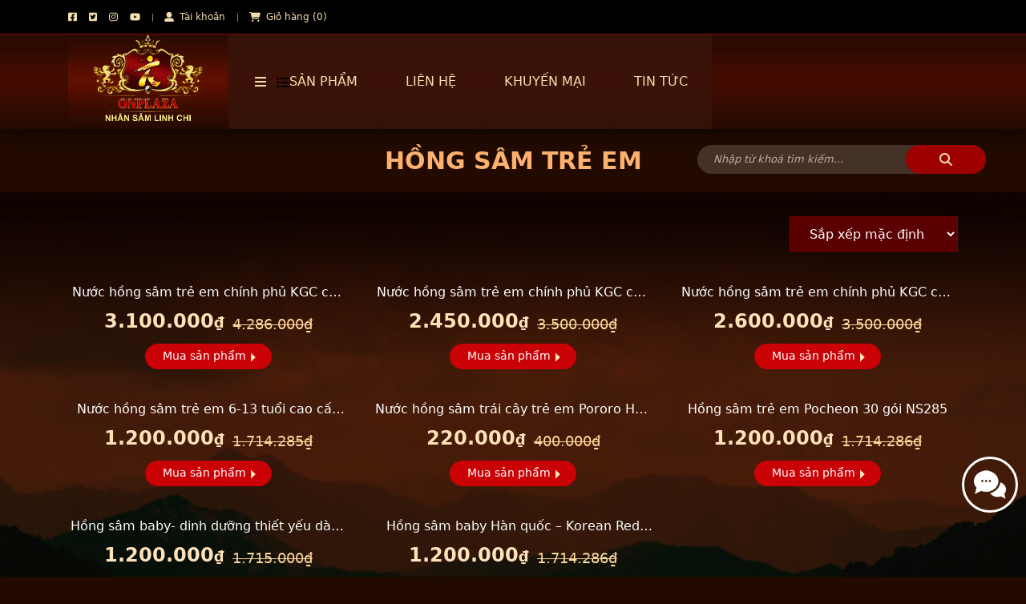

--- FILE ---
content_type: text/html; charset=UTF-8
request_url: https://nhansamlinhchi.net.vn/hong-sam-tre-em/
body_size: 21436
content:
<!DOCTYPE html>
<html lang="vi" prefix="og: https://ogp.me/ns#" class="no-js">
	<head>
<title>Hồng sâm trẻ em công dụng và bảng giá tại Hà Nội và HCM</title> 
		<meta name="google-site-verification" content="zlkd14IVvxhfdy1DSPF0L2vONbmvDvBJCWjaQmJq60Y" />
				<!-- Google Tag Manager -->
		<script>(function(w,d,s,l,i){w[l]=w[l]||[];w[l].push({'gtm.start':
		new Date().getTime(),event:'gtm.js'});var f=d.getElementsByTagName(s)[0],
		j=d.createElement(s),dl=l!='dataLayer'?'&l='+l:'';j.async=true;j.src=
		'https://www.googletagmanager.com/gtm.js?id='+i+dl;f.parentNode.insertBefore(j,f);
		})(window,document,'script','dataLayer','GTM-MGTWS9Q');</script>
		<!-- End Google Tag Manager -->
		<meta name="google-site-verification" content="wVaUOgo_PVcQuLPIPMAF8zGdspJ96T-S0fBlmRd-lrI" />
		<meta charset="UTF-8">
		
		<script>window._wca = window._wca || [];</script>

<!-- Tối ưu hóa công cụ tìm kiếm bởi Rank Math PRO - https://rankmath.com/ -->
<meta name="description" content="Hồng sâm cho trẻ em. ➣ Hồng sâm cho trẻ em là sản phẩm được sản xuất dành riêng cho trẻ, đặc biệt hỗ trợ rất tốt với trẻ chậm lớn, nên cho trẻ sử dụng vào thời điểm giao mùa để bảo vệ sức khỏe (trẻ từ 2 tuổi trở lên là có thể sử dụng). ➣ Hồng sâm cho trẻ em là dạng nước uống chứa các chiết xuất từ hồng sâm và tùy từng sản phẩm sâm hàn quốc có thể có thêm thành phần: đường glucose, vitamin C, chiết xuất nấm linh chi, quế...để hỗ trợ tối đa giúp bé ăn ngon, ngủ tốt, tăng sức đề kháng, hỗ trợ phát triển trí tuệ, chiều cao. Hồng sâm baby Hàn quốc – Korean Red Ginseng Kid Tonic NS121 ✪ . Viên hoặc bột hồng sâm. ➣ Viên hoặc bột hồng sâm cũng là dạng chế phẩm của hồng sâm chứa các tinh chất nhân sâm. Sản phẩm với hàm lượng cô đặc, dễ dàng mang theo, sử dụng đơn giản bằng cách uống hoặc ăn trực tiếp. Thành phần của sản phẩm ngoài tinh chất hồng sâm còn có có thể có thêm: dầu đậu nành, đông trùng hạ thảo nhung hươu, mật ong...(tùy vào từng sản phẩm). Sản phẩm dạng viên hoặc bột hồng sâm thuộc nhóm thực phẩm bổ sung có tác dụng hỗ trợ nâng cao sức khỏe, đặc biệt với người suy nhược, người hay mệt mỏi. Tác dụng của sản phẩm còn tùy thuộc vào từng cơ địa, cần sử dụng sản phẩm trong thời gian dài, có thể phải dùng từ 6 tháng - 1 năm mới phát huy tác dụng. Một số sản phẩm viên hồng sâm có sức hút trên thị trường"/>
<meta name="robots" content="follow, index, max-snippet:-1, max-video-preview:-1, max-image-preview:large"/>
<link rel="canonical" href="https://nhansamlinhchi.net.vn/hong-sam-tre-em/" />
<meta property="og:locale" content="vi_VN" />
<meta property="og:type" content="article" />
<meta property="og:title" content="Hồng sâm trẻ em công dụng và bảng giá tại Hà Nội và HCM" />
<meta property="og:description" content="Hồng sâm cho trẻ em. ➣ Hồng sâm cho trẻ em là sản phẩm được sản xuất dành riêng cho trẻ, đặc biệt hỗ trợ rất tốt với trẻ chậm lớn, nên cho trẻ sử dụng vào thời điểm giao mùa để bảo vệ sức khỏe (trẻ từ 2 tuổi trở lên là có thể sử dụng). ➣ Hồng sâm cho trẻ em là dạng nước uống chứa các chiết xuất từ hồng sâm và tùy từng sản phẩm sâm hàn quốc có thể có thêm thành phần: đường glucose, vitamin C, chiết xuất nấm linh chi, quế...để hỗ trợ tối đa giúp bé ăn ngon, ngủ tốt, tăng sức đề kháng, hỗ trợ phát triển trí tuệ, chiều cao. Hồng sâm baby Hàn quốc – Korean Red Ginseng Kid Tonic NS121 ✪ . Viên hoặc bột hồng sâm. ➣ Viên hoặc bột hồng sâm cũng là dạng chế phẩm của hồng sâm chứa các tinh chất nhân sâm. Sản phẩm với hàm lượng cô đặc, dễ dàng mang theo, sử dụng đơn giản bằng cách uống hoặc ăn trực tiếp. Thành phần của sản phẩm ngoài tinh chất hồng sâm còn có có thể có thêm: dầu đậu nành, đông trùng hạ thảo nhung hươu, mật ong...(tùy vào từng sản phẩm). Sản phẩm dạng viên hoặc bột hồng sâm thuộc nhóm thực phẩm bổ sung có tác dụng hỗ trợ nâng cao sức khỏe, đặc biệt với người suy nhược, người hay mệt mỏi. Tác dụng của sản phẩm còn tùy thuộc vào từng cơ địa, cần sử dụng sản phẩm trong thời gian dài, có thể phải dùng từ 6 tháng - 1 năm mới phát huy tác dụng. Một số sản phẩm viên hồng sâm có sức hút trên thị trường" />
<meta property="og:url" content="https://nhansamlinhchi.net.vn/hong-sam-tre-em/" />
<meta property="og:site_name" content="Onplaza" />
<meta name="twitter:card" content="summary_large_image" />
<meta name="twitter:title" content="Hồng sâm trẻ em công dụng và bảng giá tại Hà Nội và HCM" />
<meta name="twitter:description" content="Hồng sâm cho trẻ em. ➣ Hồng sâm cho trẻ em là sản phẩm được sản xuất dành riêng cho trẻ, đặc biệt hỗ trợ rất tốt với trẻ chậm lớn, nên cho trẻ sử dụng vào thời điểm giao mùa để bảo vệ sức khỏe (trẻ từ 2 tuổi trở lên là có thể sử dụng). ➣ Hồng sâm cho trẻ em là dạng nước uống chứa các chiết xuất từ hồng sâm và tùy từng sản phẩm sâm hàn quốc có thể có thêm thành phần: đường glucose, vitamin C, chiết xuất nấm linh chi, quế...để hỗ trợ tối đa giúp bé ăn ngon, ngủ tốt, tăng sức đề kháng, hỗ trợ phát triển trí tuệ, chiều cao. Hồng sâm baby Hàn quốc – Korean Red Ginseng Kid Tonic NS121 ✪ . Viên hoặc bột hồng sâm. ➣ Viên hoặc bột hồng sâm cũng là dạng chế phẩm của hồng sâm chứa các tinh chất nhân sâm. Sản phẩm với hàm lượng cô đặc, dễ dàng mang theo, sử dụng đơn giản bằng cách uống hoặc ăn trực tiếp. Thành phần của sản phẩm ngoài tinh chất hồng sâm còn có có thể có thêm: dầu đậu nành, đông trùng hạ thảo nhung hươu, mật ong...(tùy vào từng sản phẩm). Sản phẩm dạng viên hoặc bột hồng sâm thuộc nhóm thực phẩm bổ sung có tác dụng hỗ trợ nâng cao sức khỏe, đặc biệt với người suy nhược, người hay mệt mỏi. Tác dụng của sản phẩm còn tùy thuộc vào từng cơ địa, cần sử dụng sản phẩm trong thời gian dài, có thể phải dùng từ 6 tháng - 1 năm mới phát huy tác dụng. Một số sản phẩm viên hồng sâm có sức hút trên thị trường" />
<meta name="twitter:label1" content="Sản phẩm" />
<meta name="twitter:data1" content="8" />
<script type="application/ld+json" class="rank-math-schema-pro">{"@context":"https://schema.org","@graph":[{"@type":"Organization","@id":"https://nhansamlinhchi.net.vn/#organization","name":"Onplaza"},{"@type":"WebSite","@id":"https://nhansamlinhchi.net.vn/#website","url":"https://nhansamlinhchi.net.vn","name":"Onplaza","publisher":{"@id":"https://nhansamlinhchi.net.vn/#organization"},"inLanguage":"vi"},{"@type":"BreadcrumbList","@id":"https://nhansamlinhchi.net.vn/hong-sam-tre-em/#breadcrumb","itemListElement":[{"@type":"ListItem","position":"1","item":{"@id":"https://dongtrungtaytang.com.vn","name":"Trang ch\u1ee7"}},{"@type":"ListItem","position":"2","item":{"@id":"https://nhansamlinhchi.net.vn/san-pham/","name":"S\u1ea3n ph\u1ea9m"}},{"@type":"ListItem","position":"3","item":{"@id":"https://nhansamlinhchi.net.vn/hong-sam-tre-em/","name":"H\u1ed3ng S\u00e2m Tr\u1ebb Em"}}]},{"@type":"CollectionPage","@id":"https://nhansamlinhchi.net.vn/hong-sam-tre-em/#webpage","url":"https://nhansamlinhchi.net.vn/hong-sam-tre-em/","name":"H\u1ed3ng s\u00e2m tr\u1ebb em c\u00f4ng d\u1ee5ng v\u00e0 b\u1ea3ng gi\u00e1 t\u1ea1i H\u00e0 N\u1ed9i v\u00e0 HCM","isPartOf":{"@id":"https://nhansamlinhchi.net.vn/#website"},"inLanguage":"vi","breadcrumb":{"@id":"https://nhansamlinhchi.net.vn/hong-sam-tre-em/#breadcrumb"}}]}</script>
<!-- /Plugin SEO WordPress Rank Math -->

<link rel='dns-prefetch' href='//stats.wp.com' />
<link rel="alternate" type="application/rss+xml" title="Nguồn cấp Cửa hàng Nhân Sâm Linh Chi OnPlaza &raquo; Hồng Sâm Trẻ Em Danh mục" href="https://nhansamlinhchi.net.vn/hong-sam-tre-em/feed/" />
<style id='wp-img-auto-sizes-contain-inline-css' type='text/css'>
img:is([sizes=auto i],[sizes^="auto," i]){contain-intrinsic-size:3000px 1500px}
/*# sourceURL=wp-img-auto-sizes-contain-inline-css */
</style>
<style id='classic-theme-styles-inline-css' type='text/css'>
/*! This file is auto-generated */
.wp-block-button__link{color:#fff;background-color:#32373c;border-radius:9999px;box-shadow:none;text-decoration:none;padding:calc(.667em + 2px) calc(1.333em + 2px);font-size:1.125em}.wp-block-file__button{background:#32373c;color:#fff;text-decoration:none}
/*# sourceURL=/wp-includes/css/classic-themes.min.css */
</style>
<link rel='stylesheet' id='contact-form-7-css' href='https://nhansamlinhchi.net.vn/wp-content/plugins/contact-form-7/includes/css/styles.css' type='text/css' media='all' />
<link rel='stylesheet' id='devvn-quickbuy-style-css' href='https://nhansamlinhchi.net.vn/wp-content/plugins/devvn-quick-buy1/css/devvn-quick-buy.css' type='text/css' media='all' />
<link rel='stylesheet' id='menu-image-css' href='https://nhansamlinhchi.net.vn/wp-content/plugins/menu-image/includes/css/menu-image.css' type='text/css' media='all' />
<link rel='stylesheet' id='dashicons-css' href='https://nhansamlinhchi.net.vn/wp-includes/css/dashicons.min.css' type='text/css' media='all' />
<style id='dashicons-inline-css' type='text/css'>
[data-font="Dashicons"]:before {font-family: 'Dashicons' !important;content: attr(data-icon) !important;speak: none !important;font-weight: normal !important;font-variant: normal !important;text-transform: none !important;line-height: 1 !important;font-style: normal !important;-webkit-font-smoothing: antialiased !important;-moz-osx-font-smoothing: grayscale !important;}
/*# sourceURL=dashicons-inline-css */
</style>
<link rel='stylesheet' id='woocommerce-layout-css' href='https://nhansamlinhchi.net.vn/wp-content/plugins/woocommerce/assets/css/woocommerce-layout.css' type='text/css' media='all' />
<style id='woocommerce-layout-inline-css' type='text/css'>

	.infinite-scroll .woocommerce-pagination {
		display: none;
	}
/*# sourceURL=woocommerce-layout-inline-css */
</style>
<link rel='stylesheet' id='woocommerce-smallscreen-css' href='https://nhansamlinhchi.net.vn/wp-content/plugins/woocommerce/assets/css/woocommerce-smallscreen.css' type='text/css' media='only screen and (max-width: 768px)' />
<link rel='stylesheet' id='woocommerce-general-css' href='https://nhansamlinhchi.net.vn/wp-content/plugins/woocommerce/assets/css/woocommerce.css' type='text/css' media='all' />
<style id='woocommerce-inline-inline-css' type='text/css'>
.woocommerce form .form-row .required { visibility: visible; }
/*# sourceURL=woocommerce-inline-inline-css */
</style>
<link rel='stylesheet' id='woo-variation-swatches-css' href='https://nhansamlinhchi.net.vn/wp-content/plugins/woo-variation-swatches/assets/css/frontend.min.css' type='text/css' media='all' />
<style id='woo-variation-swatches-inline-css' type='text/css'>
:root {
--wvs-tick:url("data:image/svg+xml;utf8,%3Csvg filter='drop-shadow(0px 0px 2px rgb(0 0 0 / .8))' xmlns='http://www.w3.org/2000/svg'  viewBox='0 0 30 30'%3E%3Cpath fill='none' stroke='%23ffffff' stroke-linecap='round' stroke-linejoin='round' stroke-width='4' d='M4 16L11 23 27 7'/%3E%3C/svg%3E");

--wvs-cross:url("data:image/svg+xml;utf8,%3Csvg filter='drop-shadow(0px 0px 5px rgb(255 255 255 / .6))' xmlns='http://www.w3.org/2000/svg' width='72px' height='72px' viewBox='0 0 24 24'%3E%3Cpath fill='none' stroke='%23ff0000' stroke-linecap='round' stroke-width='0.6' d='M5 5L19 19M19 5L5 19'/%3E%3C/svg%3E");
--wvs-single-product-item-width:90px;
--wvs-single-product-item-height:35px;
--wvs-single-product-item-font-size:16px}
/*# sourceURL=woo-variation-swatches-inline-css */
</style>
<link rel='stylesheet' id='yith_wcas_frontend-css' href='https://nhansamlinhchi.net.vn/wp-content/plugins/yith-woocommerce-ajax-search-premium/assets/css/yith_wcas_ajax_search.css' type='text/css' media='all' />
<style id='yith_wcas_frontend-inline-css' type='text/css'>

                .autocomplete-suggestion{
                    padding-right: 20px;
                }
                .woocommerce .autocomplete-suggestion  span.yith_wcas_result_on_sale,
                .autocomplete-suggestion  span.yith_wcas_result_on_sale{
                        background: #7eb742;
                        color: #ffffff
                }
                .woocommerce .autocomplete-suggestion  span.yith_wcas_result_outofstock,
                .autocomplete-suggestion  span.yith_wcas_result_outofstock{
                        background: #7a7a7a;
                        color: #ffffff
                }
                .woocommerce .autocomplete-suggestion  span.yith_wcas_result_featured,
                .autocomplete-suggestion  span.yith_wcas_result_featured{
                        background: #c0392b;
                        color: #ffffff
                }
                .autocomplete-suggestion img{
                    width: 50px;
                }
                .autocomplete-suggestion .yith_wcas_result_content .title{
                    color: #004b91;
                }
                .autocomplete-suggestion{
                                    min-height: 60px;
                                }
/*# sourceURL=yith_wcas_frontend-inline-css */
</style>
<link rel='stylesheet' id='brands-styles-css' href='https://nhansamlinhchi.net.vn/wp-content/plugins/woocommerce/assets/css/brands.css' type='text/css' media='all' />
<script type="text/template" id="tmpl-variation-template">
	<div class="woocommerce-variation-description">{{{ data.variation.variation_description }}}</div>
	<div class="woocommerce-variation-price">{{{ data.variation.price_html }}}</div>
	<div class="woocommerce-variation-availability">{{{ data.variation.availability_html }}}</div>
</script>
<script type="text/template" id="tmpl-unavailable-variation-template">
	<p>Rất tiếc, sản phẩm này hiện không tồn tại. Hãy chọn một phương thức kết hợp khác.</p>
</script>
<script type="text/javascript" src="https://nhansamlinhchi.net.vn/wp-includes/js/jquery/jquery.min.js" id="jquery-core-js"></script>
<script type="text/javascript" src="https://nhansamlinhchi.net.vn/wp-includes/js/jquery/jquery-migrate.min.js" id="jquery-migrate-js"></script>
<script type="text/javascript" src="https://nhansamlinhchi.net.vn/wp-includes/js/underscore.min.js" id="underscore-js"></script>
<script type="text/javascript" id="wp-util-js-extra">
/* <![CDATA[ */
var _wpUtilSettings = {"ajax":{"url":"/wp-admin/admin-ajax.php"}};
//# sourceURL=wp-util-js-extra
/* ]]> */
</script>
<script type="text/javascript" src="https://nhansamlinhchi.net.vn/wp-includes/js/wp-util.min.js" id="wp-util-js"></script>
<script type="text/javascript" src="https://nhansamlinhchi.net.vn/wp-content/plugins/woocommerce/assets/js/jquery-blockui/jquery.blockUI.min.js" id="wc-jquery-blockui-js" data-wp-strategy="defer"></script>
<script type="text/javascript" id="wc-add-to-cart-js-extra">
/* <![CDATA[ */
var wc_add_to_cart_params = {"ajax_url":"/wp-admin/admin-ajax.php","wc_ajax_url":"/?wc-ajax=%%endpoint%%","i18n_view_cart":"Xem gi\u1ecf h\u00e0ng","cart_url":"https://nhansamlinhchi.net.vn/gio-hang/","is_cart":"","cart_redirect_after_add":"no"};
//# sourceURL=wc-add-to-cart-js-extra
/* ]]> */
</script>
<script type="text/javascript" src="https://nhansamlinhchi.net.vn/wp-content/plugins/woocommerce/assets/js/frontend/add-to-cart.min.js" id="wc-add-to-cart-js" defer="defer" data-wp-strategy="defer"></script>
<script type="text/javascript" src="https://nhansamlinhchi.net.vn/wp-content/plugins/woocommerce/assets/js/js-cookie/js.cookie.min.js" id="wc-js-cookie-js" defer="defer" data-wp-strategy="defer"></script>
<script type="text/javascript" id="woocommerce-js-extra">
/* <![CDATA[ */
var woocommerce_params = {"ajax_url":"/wp-admin/admin-ajax.php","wc_ajax_url":"/?wc-ajax=%%endpoint%%","i18n_password_show":"Hi\u1ec3n th\u1ecb m\u1eadt kh\u1ea9u","i18n_password_hide":"\u1ea8n m\u1eadt kh\u1ea9u"};
//# sourceURL=woocommerce-js-extra
/* ]]> */
</script>
<script type="text/javascript" src="https://nhansamlinhchi.net.vn/wp-content/plugins/woocommerce/assets/js/frontend/woocommerce.min.js" id="woocommerce-js" defer="defer" data-wp-strategy="defer"></script>
<script type="text/javascript" src="https://stats.wp.com/s-202605.js" id="woocommerce-analytics-js" defer="defer" data-wp-strategy="defer"></script>

	<style>img#wpstats{display:none}</style>
			<noscript><style>.woocommerce-product-gallery{ opacity: 1 !important; }</style></noscript>
	<link rel="icon" href="https://nhansamlinhchi.net.vn/wp-content/uploads/2024/07/cropped-logo-32x32.png" sizes="32x32" />
<link rel="icon" href="https://nhansamlinhchi.net.vn/wp-content/uploads/2024/07/cropped-logo-192x192.png" sizes="192x192" />
<link rel="apple-touch-icon" href="https://nhansamlinhchi.net.vn/wp-content/uploads/2024/07/cropped-logo-180x180.png" />
<meta name="msapplication-TileImage" content="https://nhansamlinhchi.net.vn/wp-content/uploads/2024/07/cropped-logo-270x270.png" />
				<meta http-equiv="X-UA-Compatible" content="IE=edge,chrome=1">
		<meta name="viewport" content="width=device-width, initial-scale=1.0, maximum-scale=5.0">
		<link rel="stylesheet" href="https://nhansamlinhchi.net.vn/wp-content/themes/themenamewoo/css/swiper-bundle.min.css">
		<link rel="stylesheet" href="https://nhansamlinhchi.net.vn/wp-content/themes/themenamewoo/css/bootstrap.min.css">
		<link rel="stylesheet" href="https://nhansamlinhchi.net.vn/wp-content/themes/themenamewoo/style.css?v=1769418238">
				<script>
  window.renderOptIn = function() {
    window.gapi.load('surveyoptin', function() {
      window.gapi.surveyoptin.render(
        {
          // REQUIRED FIELDS
          "merchant_id": 657315570,
          "order_id": "ORDER_ID",
          "email": "CUSTOMER_EMAIL",
          "delivery_country": "COUNTRY_CODE",
          "estimated_delivery_date": "YYYY-MM-DD",

          // OPTIONAL FIELDS
          "products": [{"gtin":"GTIN1"}, {"gtin":"GTIN2"}]
        });
    });
  }
</script>
		<!-- Global site tag (gtag.js) - Google Analytics -->
		<script async src="https://www.googletagmanager.com/gtag/js?id=UA-174547495-1"></script>
		<script>
		window.dataLayer = window.dataLayer || [];
		function gtag(){dataLayer.push(arguments);}
		gtag('js', new Date());
		gtag('config', 'UA-174547495-1');
		</script>
		<script>
		window.fbAsyncInit = function() {
		FB.init({
		appId      : '667586800071979',
		xfbml      : true,
		version    : 'v2.5'
		});
		};
		(function(d, s, id){
		var js, fjs = d.getElementsByTagName(s)[0];
		if (d.getElementById(id)) {return;}
		js = d.createElement(s); js.id = id;
		js.src = "//connect.facebook.net/en_US/sdk.js";
		fjs.parentNode.insertBefore(js, fjs);
		}(document, 'script', 'facebook-jssdk'));
		</script>
		<meta name="google-site-verification" content="itvbOL2g6Q0RyIn-VCMcBhstYd119W9lwsY0359mOqc" />
		<!-- Global site tag (gtag.js) - Google Ads: 963234439 -->
		<script async src="https://www.googletagmanager.com/gtag/js?id=AW-963234439"></script>
		<script>
		window.dataLayer = window.dataLayer || [];
		function gtag(){dataLayer.push(arguments);}
		gtag('js', new Date());
		gtag('config', 'AW-963234439');
		</script>
		<!-- <a href="https://dongtrungtaytang.com.vn/chuong-trinh-khuyen-mai-tri-an-khach-hang" target="_blank"><img alt="Banner 12" class="img-responsive" src="https://yenkhanhhoa.info/wp-content/uploads/2020/12/banner-top.jpg" /></a> -->
		<script type="application/ld+json">
		{
		"@context": "https://schema.org/",
		"@type": "WebSite",
		"name": "Cửa hàng Đông trùng hạ thảo Onplaza",
		"url": "https://dongtrungtaytang.com.vn/",
		"potentialAction": {
		"@type": "SearchAction",
		"target": "https://dongtrungtaytang.com.vn/?post_type=product&s={search_term_string}",
		"query-input": "required name=search_term_string"
		}
		}
		</script>
		<script type="application/ld+json">
		{
		"@context": "https://schema.org",
		"@type": "LocalBusiness",
		"name": "Cửa hàng Đông trùng hạ thảo Onplaza",
		"image": "https://dongtrungtaytang.com.vn/wp-content/uploads/2020/02/logo.png",
		"@id": "https://dongtrungtaytang.com.vn",
		"url": "https://dongtrungtaytang.com.vn/",
		"telephone": "0968606169",
		"priceRange": "VND",
		"address": {
		"@type": "PostalAddress",
		"streetAddress": "Số 19 – 21 đường Cách Mạng Tháng 8, Phường Bến Thành, Quận 1",
		"addressLocality": "Hồ Chí Minh",
		"postalCode": "700000",
		"addressCountry": "VN"
		},
		"geo": {
		"@type": "GeoCoordinates",
		"latitude": 10.7716895,
		"longitude": 106.6927828
		},
		"openingHoursSpecification": {
		"@type": "OpeningHoursSpecification",
		"dayOfWeek": [
		"Monday",
		"Tuesday",
		"Wednesday",
		"Thursday",
		"Friday",
		"Saturday",
		"Sunday"
		],
		"opens": "08:00",
		"closes": "21:00"
		},
		"sameAs": [
		"https://facebook.com/dongtrunghathaoonplaza",
		"https://twitter.com/dthtonplaza",
		"https://www.instagram.com/thaythuocbinh/",
		"https://youtube.com/channel/UC_r0OXIvpk67nphcFk5GjXw",
		"https://pinterest.com/dongtrungtaytangonplaza/",
		"https://www.linkedin.com/in/dongtrungtaytang/",
		"https://dongtrungtaytang.tumblr.com/"
		]
		}
		</script>
		<script type="application/ld+json">
		{
		"@context": "https://schema.org/",
		"@type": "Person",
		"name": "Trần Quốc Bình",
		"url": "https://dongtrungtaytang.com.vn/author/thay-thuoc-tran-quoc-binh",
		"image": "https://dongtrungtaytang.com.vn/wp-content/uploads/2020/08/thay-thuoc-le-quoc-binh.jpg",
		"sameAs": [
		"https://www.facebook.com/quocbinh.le.524934",
		"https://twitter.com/thaythuocbinh",
		"https://www.instagram.com/thaythuocbinh/"
		]
		}
		</script>
	<style id='global-styles-inline-css' type='text/css'>
:root{--wp--preset--aspect-ratio--square: 1;--wp--preset--aspect-ratio--4-3: 4/3;--wp--preset--aspect-ratio--3-4: 3/4;--wp--preset--aspect-ratio--3-2: 3/2;--wp--preset--aspect-ratio--2-3: 2/3;--wp--preset--aspect-ratio--16-9: 16/9;--wp--preset--aspect-ratio--9-16: 9/16;--wp--preset--color--black: #000000;--wp--preset--color--cyan-bluish-gray: #abb8c3;--wp--preset--color--white: #ffffff;--wp--preset--color--pale-pink: #f78da7;--wp--preset--color--vivid-red: #cf2e2e;--wp--preset--color--luminous-vivid-orange: #ff6900;--wp--preset--color--luminous-vivid-amber: #fcb900;--wp--preset--color--light-green-cyan: #7bdcb5;--wp--preset--color--vivid-green-cyan: #00d084;--wp--preset--color--pale-cyan-blue: #8ed1fc;--wp--preset--color--vivid-cyan-blue: #0693e3;--wp--preset--color--vivid-purple: #9b51e0;--wp--preset--gradient--vivid-cyan-blue-to-vivid-purple: linear-gradient(135deg,rgb(6,147,227) 0%,rgb(155,81,224) 100%);--wp--preset--gradient--light-green-cyan-to-vivid-green-cyan: linear-gradient(135deg,rgb(122,220,180) 0%,rgb(0,208,130) 100%);--wp--preset--gradient--luminous-vivid-amber-to-luminous-vivid-orange: linear-gradient(135deg,rgb(252,185,0) 0%,rgb(255,105,0) 100%);--wp--preset--gradient--luminous-vivid-orange-to-vivid-red: linear-gradient(135deg,rgb(255,105,0) 0%,rgb(207,46,46) 100%);--wp--preset--gradient--very-light-gray-to-cyan-bluish-gray: linear-gradient(135deg,rgb(238,238,238) 0%,rgb(169,184,195) 100%);--wp--preset--gradient--cool-to-warm-spectrum: linear-gradient(135deg,rgb(74,234,220) 0%,rgb(151,120,209) 20%,rgb(207,42,186) 40%,rgb(238,44,130) 60%,rgb(251,105,98) 80%,rgb(254,248,76) 100%);--wp--preset--gradient--blush-light-purple: linear-gradient(135deg,rgb(255,206,236) 0%,rgb(152,150,240) 100%);--wp--preset--gradient--blush-bordeaux: linear-gradient(135deg,rgb(254,205,165) 0%,rgb(254,45,45) 50%,rgb(107,0,62) 100%);--wp--preset--gradient--luminous-dusk: linear-gradient(135deg,rgb(255,203,112) 0%,rgb(199,81,192) 50%,rgb(65,88,208) 100%);--wp--preset--gradient--pale-ocean: linear-gradient(135deg,rgb(255,245,203) 0%,rgb(182,227,212) 50%,rgb(51,167,181) 100%);--wp--preset--gradient--electric-grass: linear-gradient(135deg,rgb(202,248,128) 0%,rgb(113,206,126) 100%);--wp--preset--gradient--midnight: linear-gradient(135deg,rgb(2,3,129) 0%,rgb(40,116,252) 100%);--wp--preset--font-size--small: 13px;--wp--preset--font-size--medium: 20px;--wp--preset--font-size--large: 36px;--wp--preset--font-size--x-large: 42px;--wp--preset--spacing--20: 0.44rem;--wp--preset--spacing--30: 0.67rem;--wp--preset--spacing--40: 1rem;--wp--preset--spacing--50: 1.5rem;--wp--preset--spacing--60: 2.25rem;--wp--preset--spacing--70: 3.38rem;--wp--preset--spacing--80: 5.06rem;--wp--preset--shadow--natural: 6px 6px 9px rgba(0, 0, 0, 0.2);--wp--preset--shadow--deep: 12px 12px 50px rgba(0, 0, 0, 0.4);--wp--preset--shadow--sharp: 6px 6px 0px rgba(0, 0, 0, 0.2);--wp--preset--shadow--outlined: 6px 6px 0px -3px rgb(255, 255, 255), 6px 6px rgb(0, 0, 0);--wp--preset--shadow--crisp: 6px 6px 0px rgb(0, 0, 0);}:where(.is-layout-flex){gap: 0.5em;}:where(.is-layout-grid){gap: 0.5em;}body .is-layout-flex{display: flex;}.is-layout-flex{flex-wrap: wrap;align-items: center;}.is-layout-flex > :is(*, div){margin: 0;}body .is-layout-grid{display: grid;}.is-layout-grid > :is(*, div){margin: 0;}:where(.wp-block-columns.is-layout-flex){gap: 2em;}:where(.wp-block-columns.is-layout-grid){gap: 2em;}:where(.wp-block-post-template.is-layout-flex){gap: 1.25em;}:where(.wp-block-post-template.is-layout-grid){gap: 1.25em;}.has-black-color{color: var(--wp--preset--color--black) !important;}.has-cyan-bluish-gray-color{color: var(--wp--preset--color--cyan-bluish-gray) !important;}.has-white-color{color: var(--wp--preset--color--white) !important;}.has-pale-pink-color{color: var(--wp--preset--color--pale-pink) !important;}.has-vivid-red-color{color: var(--wp--preset--color--vivid-red) !important;}.has-luminous-vivid-orange-color{color: var(--wp--preset--color--luminous-vivid-orange) !important;}.has-luminous-vivid-amber-color{color: var(--wp--preset--color--luminous-vivid-amber) !important;}.has-light-green-cyan-color{color: var(--wp--preset--color--light-green-cyan) !important;}.has-vivid-green-cyan-color{color: var(--wp--preset--color--vivid-green-cyan) !important;}.has-pale-cyan-blue-color{color: var(--wp--preset--color--pale-cyan-blue) !important;}.has-vivid-cyan-blue-color{color: var(--wp--preset--color--vivid-cyan-blue) !important;}.has-vivid-purple-color{color: var(--wp--preset--color--vivid-purple) !important;}.has-black-background-color{background-color: var(--wp--preset--color--black) !important;}.has-cyan-bluish-gray-background-color{background-color: var(--wp--preset--color--cyan-bluish-gray) !important;}.has-white-background-color{background-color: var(--wp--preset--color--white) !important;}.has-pale-pink-background-color{background-color: var(--wp--preset--color--pale-pink) !important;}.has-vivid-red-background-color{background-color: var(--wp--preset--color--vivid-red) !important;}.has-luminous-vivid-orange-background-color{background-color: var(--wp--preset--color--luminous-vivid-orange) !important;}.has-luminous-vivid-amber-background-color{background-color: var(--wp--preset--color--luminous-vivid-amber) !important;}.has-light-green-cyan-background-color{background-color: var(--wp--preset--color--light-green-cyan) !important;}.has-vivid-green-cyan-background-color{background-color: var(--wp--preset--color--vivid-green-cyan) !important;}.has-pale-cyan-blue-background-color{background-color: var(--wp--preset--color--pale-cyan-blue) !important;}.has-vivid-cyan-blue-background-color{background-color: var(--wp--preset--color--vivid-cyan-blue) !important;}.has-vivid-purple-background-color{background-color: var(--wp--preset--color--vivid-purple) !important;}.has-black-border-color{border-color: var(--wp--preset--color--black) !important;}.has-cyan-bluish-gray-border-color{border-color: var(--wp--preset--color--cyan-bluish-gray) !important;}.has-white-border-color{border-color: var(--wp--preset--color--white) !important;}.has-pale-pink-border-color{border-color: var(--wp--preset--color--pale-pink) !important;}.has-vivid-red-border-color{border-color: var(--wp--preset--color--vivid-red) !important;}.has-luminous-vivid-orange-border-color{border-color: var(--wp--preset--color--luminous-vivid-orange) !important;}.has-luminous-vivid-amber-border-color{border-color: var(--wp--preset--color--luminous-vivid-amber) !important;}.has-light-green-cyan-border-color{border-color: var(--wp--preset--color--light-green-cyan) !important;}.has-vivid-green-cyan-border-color{border-color: var(--wp--preset--color--vivid-green-cyan) !important;}.has-pale-cyan-blue-border-color{border-color: var(--wp--preset--color--pale-cyan-blue) !important;}.has-vivid-cyan-blue-border-color{border-color: var(--wp--preset--color--vivid-cyan-blue) !important;}.has-vivid-purple-border-color{border-color: var(--wp--preset--color--vivid-purple) !important;}.has-vivid-cyan-blue-to-vivid-purple-gradient-background{background: var(--wp--preset--gradient--vivid-cyan-blue-to-vivid-purple) !important;}.has-light-green-cyan-to-vivid-green-cyan-gradient-background{background: var(--wp--preset--gradient--light-green-cyan-to-vivid-green-cyan) !important;}.has-luminous-vivid-amber-to-luminous-vivid-orange-gradient-background{background: var(--wp--preset--gradient--luminous-vivid-amber-to-luminous-vivid-orange) !important;}.has-luminous-vivid-orange-to-vivid-red-gradient-background{background: var(--wp--preset--gradient--luminous-vivid-orange-to-vivid-red) !important;}.has-very-light-gray-to-cyan-bluish-gray-gradient-background{background: var(--wp--preset--gradient--very-light-gray-to-cyan-bluish-gray) !important;}.has-cool-to-warm-spectrum-gradient-background{background: var(--wp--preset--gradient--cool-to-warm-spectrum) !important;}.has-blush-light-purple-gradient-background{background: var(--wp--preset--gradient--blush-light-purple) !important;}.has-blush-bordeaux-gradient-background{background: var(--wp--preset--gradient--blush-bordeaux) !important;}.has-luminous-dusk-gradient-background{background: var(--wp--preset--gradient--luminous-dusk) !important;}.has-pale-ocean-gradient-background{background: var(--wp--preset--gradient--pale-ocean) !important;}.has-electric-grass-gradient-background{background: var(--wp--preset--gradient--electric-grass) !important;}.has-midnight-gradient-background{background: var(--wp--preset--gradient--midnight) !important;}.has-small-font-size{font-size: var(--wp--preset--font-size--small) !important;}.has-medium-font-size{font-size: var(--wp--preset--font-size--medium) !important;}.has-large-font-size{font-size: var(--wp--preset--font-size--large) !important;}.has-x-large-font-size{font-size: var(--wp--preset--font-size--x-large) !important;}
/*# sourceURL=global-styles-inline-css */
</style>
<link rel='stylesheet' id='wc-blocks-style-css' href='https://nhansamlinhchi.net.vn/wp-content/plugins/woocommerce/assets/client/blocks/wc-blocks.css' type='text/css' media='all' />
</head>
	<body class="archive tax-product_cat term-hong-sam-tre-em term-199 wp-theme-themenamewoo theme-themenamewoo woocommerce woocommerce-page woocommerce-no-js woo-variation-gallery-pro woo-variation-swatches wvs-behavior-blur wvs-theme-themenamewoo wvs-show-label wvs-tooltip ywcas-dev-zekvn">
				<!-- Google Tag Manager (noscript) -->
		<noscript><iframe src="https://www.googletagmanager.com/ns.html?id=GTM-MGTWS9Q"
		height="0" width="0" style="display:none;visibility:hidden"></iframe></noscript>
		<!-- End Google Tag Manager (noscript) -->
				<div id="zek_web">
			<div class="zek_line_dark"></div>
			<div class="zek_line_dark2"></div>
			<header id="header">
												<div class="zek_header_nav">
					<div class="container">
						<div class="flex justify-between zek_flex">
														<div class="navs flex align-center justify-end">
																<ul class="socials flex align-center">
																		<li><a href="" target="_blank"><svg xmlns="http://www.w3.org/2000/svg" height="1em" viewBox="0 0 448 512"><!--! Font Awesome Free 6.4.2 by @fontawesome - https://fontawesome.com License - https://fontawesome.com/license (Commercial License) Copyright 2023 Fonticons, Inc. --><path d="M400 32H48A48 48 0 0 0 0 80v352a48 48 0 0 0 48 48h137.25V327.69h-63V256h63v-54.64c0-62.15 37-96.48 93.67-96.48 27.14 0 55.52 4.84 55.52 4.84v61h-31.27c-30.81 0-40.42 19.12-40.42 38.73V256h68.78l-11 71.69h-57.78V480H400a48 48 0 0 0 48-48V80a48 48 0 0 0-48-48z"/></svg></a></li>
																		<li><a href="" target="_blank"><svg xmlns="http://www.w3.org/2000/svg" height="1em" viewBox="0 0 448 512"><!--! Font Awesome Free 6.4.2 by @fontawesome - https://fontawesome.com License - https://fontawesome.com/license (Commercial License) Copyright 2023 Fonticons, Inc. --><path d="M64 32C28.7 32 0 60.7 0 96V416c0 35.3 28.7 64 64 64H384c35.3 0 64-28.7 64-64V96c0-35.3-28.7-64-64-64H64zM351.3 199.3v0c0 86.7-66 186.6-186.6 186.6c-37.2 0-71.7-10.8-100.7-29.4c5.3 .6 10.4 .8 15.8 .8c30.7 0 58.9-10.4 81.4-28c-28.8-.6-53-19.5-61.3-45.5c10.1 1.5 19.2 1.5 29.6-1.2c-30-6.1-52.5-32.5-52.5-64.4v-.8c8.7 4.9 18.9 7.9 29.6 8.3c-9-6-16.4-14.1-21.5-23.6s-7.8-20.2-7.7-31c0-12.2 3.2-23.4 8.9-33.1c32.3 39.8 80.8 65.8 135.2 68.6c-9.3-44.5 24-80.6 64-80.6c18.9 0 35.9 7.9 47.9 20.7c14.8-2.8 29-8.3 41.6-15.8c-4.9 15.2-15.2 28-28.8 36.1c13.2-1.4 26-5.1 37.8-10.2c-8.9 13.1-20.1 24.7-32.9 34c.2 2.8 .2 5.7 .2 8.5z"/></svg></a></li>
																		<li><a href="" target="_blank"><svg xmlns="http://www.w3.org/2000/svg" height="1em" viewBox="0 0 448 512"><!--! Font Awesome Free 6.4.2 by @fontawesome - https://fontawesome.com License - https://fontawesome.com/license (Commercial License) Copyright 2023 Fonticons, Inc. --><path d="M224.1 141c-63.6 0-114.9 51.3-114.9 114.9s51.3 114.9 114.9 114.9S339 319.5 339 255.9 287.7 141 224.1 141zm0 189.6c-41.1 0-74.7-33.5-74.7-74.7s33.5-74.7 74.7-74.7 74.7 33.5 74.7 74.7-33.6 74.7-74.7 74.7zm146.4-194.3c0 14.9-12 26.8-26.8 26.8-14.9 0-26.8-12-26.8-26.8s12-26.8 26.8-26.8 26.8 12 26.8 26.8zm76.1 27.2c-1.7-35.9-9.9-67.7-36.2-93.9-26.2-26.2-58-34.4-93.9-36.2-37-2.1-147.9-2.1-184.9 0-35.8 1.7-67.6 9.9-93.9 36.1s-34.4 58-36.2 93.9c-2.1 37-2.1 147.9 0 184.9 1.7 35.9 9.9 67.7 36.2 93.9s58 34.4 93.9 36.2c37 2.1 147.9 2.1 184.9 0 35.9-1.7 67.7-9.9 93.9-36.2 26.2-26.2 34.4-58 36.2-93.9 2.1-37 2.1-147.8 0-184.8zM398.8 388c-7.8 19.6-22.9 34.7-42.6 42.6-29.5 11.7-99.5 9-132.1 9s-102.7 2.6-132.1-9c-19.6-7.8-34.7-22.9-42.6-42.6-11.7-29.5-9-99.5-9-132.1s-2.6-102.7 9-132.1c7.8-19.6 22.9-34.7 42.6-42.6 29.5-11.7 99.5-9 132.1-9s102.7-2.6 132.1 9c19.6 7.8 34.7 22.9 42.6 42.6 11.7 29.5 9 99.5 9 132.1s2.7 102.7-9 132.1z"/></svg></a></li>
																		<li><a href="" target="_blank"><svg xmlns="http://www.w3.org/2000/svg" height="1em" viewBox="0 0 576 512"><!--! Font Awesome Free 6.4.2 by @fontawesome - https://fontawesome.com License - https://fontawesome.com/license (Commercial License) Copyright 2023 Fonticons, Inc. --><path d="M549.655 124.083c-6.281-23.65-24.787-42.276-48.284-48.597C458.781 64 288 64 288 64S117.22 64 74.629 75.486c-23.497 6.322-42.003 24.947-48.284 48.597-11.412 42.867-11.412 132.305-11.412 132.305s0 89.438 11.412 132.305c6.281 23.65 24.787 41.5 48.284 47.821C117.22 448 288 448 288 448s170.78 0 213.371-11.486c23.497-6.321 42.003-24.171 48.284-47.821 11.412-42.867 11.412-132.305 11.412-132.305s0-89.438-11.412-132.305zm-317.51 213.508V175.185l142.739 81.205-142.739 81.201z"/></svg></a></li>
																	</ul>
																<div class="account">
									<a href="https://nhansamlinhchi.net.vn/tai-khoan/"><svg xmlns="http://www.w3.org/2000/svg" height="1em" viewBox="0 0 512 512"><path d="M256 288A144 144 0 1 0 256 0a144 144 0 1 0 0 288zm-94.7 32C72.2 320 0 392.2 0 481.3c0 17 13.8 30.7 30.7 30.7H481.3c17 0 30.7-13.8 30.7-30.7C512 392.2 439.8 320 350.7 320H161.3z"/></svg> Tài khoản</a>
								</div>
								<div class="cart">
									<a href="https://nhansamlinhchi.net.vn/gio-hang/"><svg xmlns="http://www.w3.org/2000/svg" height="1em" viewBox="0 0 576 512"><path d="M0 24C0 10.7 10.7 0 24 0H69.5c22 0 41.5 12.8 50.6 32h411c26.3 0 45.5 25 38.6 50.4l-41 152.3c-8.5 31.4-37 53.3-69.5 53.3H170.7l5.4 28.5c2.2 11.3 12.1 19.5 23.6 19.5H488c13.3 0 24 10.7 24 24s-10.7 24-24 24H199.7c-34.6 0-64.3-24.6-70.7-58.5L77.4 54.5c-.7-3.8-4-6.5-7.9-6.5H24C10.7 48 0 37.3 0 24zM128 464a48 48 0 1 1 96 0 48 48 0 1 1 -96 0zm336-48a48 48 0 1 1 0 96 48 48 0 1 1 0-96z"/></svg> Giỏ hàng (0)</a>
								</div>
							</div>
						</div>
					</div>
				</div>
				<div class="zek_header_main">
					<div class="container">
						<div class="touch">
							<div class="zek_touch_menu">
								<svg xmlns="http://www.w3.org/2000/svg" height="1em" viewBox="0 0 512 512"><path d="M64 144a48 48 0 1 0 0-96 48 48 0 1 0 0 96zM192 64c-17.7 0-32 14.3-32 32s14.3 32 32 32H480c17.7 0 32-14.3 32-32s-14.3-32-32-32H192zm0 160c-17.7 0-32 14.3-32 32s14.3 32 32 32H480c17.7 0 32-14.3 32-32s-14.3-32-32-32H192zm0 160c-17.7 0-32 14.3-32 32s14.3 32 32 32H480c17.7 0 32-14.3 32-32s-14.3-32-32-32H192zM64 464a48 48 0 1 0 0-96 48 48 0 1 0 0 96zm48-208a48 48 0 1 0 -96 0 48 48 0 1 0 96 0z"></path></svg>
							</div>
						</div>
						<div class="logo">
							<a href="https://nhansamlinhchi.net.vn" title="Cửa hàng Nhân Sâm Linh Chi OnPlaza"><img src="https://nhansamlinhchi.net.vn/wp-content/uploads/2024/06/logo.png" alt="Cửa hàng Nhân Sâm Linh Chi OnPlaza"/></a>
						</div>
						<ul id="menu-menu-main" class="menu flex align-center"><li id="menu-item-41" class="menu-item menu-item-type-post_type menu-item-object-page menu-item-has-children menu-item-41 nav-item"><a class="nav-links"href="https://nhansamlinhchi.net.vn/san-pham/"><span class="dashicons dashicons-menu-alt after-menu-image-icons"></span><span class="menu-image-title-after menu-image-title"><svg xmlns="http://www.w3.org/2000/svg" height="1em" viewBox="0 0 512 512"><!--! Font Awesome Free 6.4.2 by @fontawesome - https://fontawesome.com License - https://fontawesome.com/license (Commercial License) Copyright 2023 Fonticons, Inc. --><path d="M64 144a48 48 0 1 0 0-96 48 48 0 1 0 0 96zM192 64c-17.7 0-32 14.3-32 32s14.3 32 32 32H480c17.7 0 32-14.3 32-32s-14.3-32-32-32H192zm0 160c-17.7 0-32 14.3-32 32s14.3 32 32 32H480c17.7 0 32-14.3 32-32s-14.3-32-32-32H192zm0 160c-17.7 0-32 14.3-32 32s14.3 32 32 32H480c17.7 0 32-14.3 32-32s-14.3-32-32-32H192zM64 464a48 48 0 1 0 0-96 48 48 0 1 0 0 96zm48-208a48 48 0 1 0 -96 0 48 48 0 1 0 96 0z"/></svg>Sản phẩm</span></a>
<ul/ class="sub-menu" />
	<li id="menu-item-39074" class="menu-item menu-item-type-post_type menu-item-object-page menu-item-39074 nav-item"><a class="nav-links"href="https://nhansamlinhchi.net.vn/gioi-thieu-3/">Giới Thiệu</a></li>
	<li id="menu-item-37486" class="menu-item menu-item-type-taxonomy menu-item-object-product_cat current-product_cat-ancestor menu-item-has-children menu-item-37486 nav-item"><a class="nav-links"href="https://nhansamlinhchi.net.vn/nhan-sam-han-quoc/">Nhân sâm Hàn Quốc</a>
	<ul/ class="sub-menu" />
		<li id="menu-item-39157" class="menu-item menu-item-type-taxonomy menu-item-object-product_cat menu-item-39157 nav-item"><a class="nav-links"href="https://nhansamlinhchi.net.vn/nhan-sam-tuoi-han-quoc/">Nhân sâm tươi Hàn Quốc</a></li>
		<li id="menu-item-39137" class="menu-item menu-item-type-taxonomy menu-item-object-product_cat menu-item-39137 nav-item"><a class="nav-links"href="https://nhansamlinhchi.net.vn/hong-sam-han-quoc/">Hồng sâm Củ Khô</a></li>
		<li id="menu-item-37487" class="menu-item menu-item-type-taxonomy menu-item-object-product_cat menu-item-37487 nav-item"><a class="nav-links"href="https://nhansamlinhchi.net.vn/sam-chinh-phu/">Sâm chính phủ KGC</a></li>
		<li id="menu-item-39144" class="menu-item menu-item-type-taxonomy menu-item-object-product_cat menu-item-39144 nav-item"><a class="nav-links"href="https://nhansamlinhchi.net.vn/cao-hong-sam-han-quoc/">Cao hồng sâm</a></li>
		<li id="menu-item-39143" class="menu-item menu-item-type-taxonomy menu-item-object-product_cat menu-item-39143 nav-item"><a class="nav-links"href="https://nhansamlinhchi.net.vn/tinh-chat-hong-sam/">Nước Hồng Sâm</a></li>
		<li id="menu-item-39139" class="menu-item menu-item-type-taxonomy menu-item-object-product_cat menu-item-39139 nav-item"><a class="nav-links"href="https://nhansamlinhchi.net.vn/hong-sam-thai-lat-nhan-sam-han-quoc/">Sâm Tẩm Mật Ong</a></li>
		<li id="menu-item-37489" class="menu-item menu-item-type-taxonomy menu-item-object-product_cat menu-item-37489 nav-item"><a class="nav-links"href="https://nhansamlinhchi.net.vn/vien-hong-sam/">Viên hồng sâm</a></li>
		<li id="menu-item-39146" class="menu-item menu-item-type-taxonomy menu-item-object-product_cat menu-item-39146 nav-item"><a class="nav-links"href="https://nhansamlinhchi.net.vn/ruou-nhan-sam-han-quoc/">Rượu Sâm</a></li>
		<li id="menu-item-37482" class="menu-item menu-item-type-taxonomy menu-item-object-product_cat menu-item-37482 nav-item"><a class="nav-links"href="https://nhansamlinhchi.net.vn/binh-ngam-ruou/">Bình Thủy Tinh</a></li>
	</ul>
</li>
	<li id="menu-item-39045" class="menu-item menu-item-type-taxonomy menu-item-object-product_cat menu-item-has-children menu-item-39045 nav-item"><a class="nav-links"href="https://nhansamlinhchi.net.vn/linh-chi/">Nấm linh chi Hàn Quốc</a>
	<ul/ class="sub-menu" />
		<li id="menu-item-39044" class="menu-item menu-item-type-taxonomy menu-item-object-product_cat menu-item-39044 nav-item"><a class="nav-links"href="https://nhansamlinhchi.net.vn/linh-chi/">Nấm linh chi Hàn Quốc</a></li>
		<li id="menu-item-39046" class="menu-item menu-item-type-taxonomy menu-item-object-product_cat menu-item-39046 nav-item"><a class="nav-links"href="https://nhansamlinhchi.net.vn/nam-thuong-hoang/">Nấm linh chi thượng hoàng</a></li>
		<li id="menu-item-39047" class="menu-item menu-item-type-taxonomy menu-item-object-product_cat menu-item-39047 nav-item"><a class="nav-links"href="https://nhansamlinhchi.net.vn/nam-linh-chi-vang-han-quoc/">Nấm linh chi vàng</a></li>
		<li id="menu-item-39048" class="menu-item menu-item-type-taxonomy menu-item-object-product_cat menu-item-39048 nav-item"><a class="nav-links"href="https://nhansamlinhchi.net.vn/tra-linh-chi-han-quoc/">Trà linh chi</a></li>
		<li id="menu-item-39049" class="menu-item menu-item-type-taxonomy menu-item-object-product_cat menu-item-39049 nav-item"><a class="nav-links"href="https://nhansamlinhchi.net.vn/cao-linh-chi-han-quoc/">Cao linh chi</a></li>
		<li id="menu-item-39050" class="menu-item menu-item-type-taxonomy menu-item-object-product_cat menu-item-39050 nav-item"><a class="nav-links"href="https://nhansamlinhchi.net.vn/nam-lim-xanh/">Nấm lim xanh</a></li>
		<li id="menu-item-39051" class="menu-item menu-item-type-taxonomy menu-item-object-product_cat menu-item-39051 nav-item"><a class="nav-links"href="https://nhansamlinhchi.net.vn/nam-linh-chi-do-han-quoc/">Nấm linh chi đỏ</a></li>
	</ul>
</li>
	<li id="menu-item-39054" class="menu-item menu-item-type-taxonomy menu-item-object-product_cat menu-item-has-children menu-item-39054 nav-item"><a class="nav-links"href="https://nhansamlinhchi.net.vn/sam-ngoc-linh/">Sâm Ngọc Linh</a>
	<ul/ class="sub-menu" />
		<li id="menu-item-39052" class="menu-item menu-item-type-taxonomy menu-item-object-product_cat menu-item-39052 nav-item"><a class="nav-links"href="https://nhansamlinhchi.net.vn/binh-ngam-ruou/">Bình Thủy Tinh</a></li>
		<li id="menu-item-39053" class="menu-item menu-item-type-taxonomy menu-item-object-product_cat menu-item-39053 nav-item"><a class="nav-links"href="https://nhansamlinhchi.net.vn/ruou-nhan-sam-han-quoc/">Rượu Sâm</a></li>
		<li id="menu-item-39055" class="menu-item menu-item-type-taxonomy menu-item-object-product_cat menu-item-39055 nav-item"><a class="nav-links"href="https://nhansamlinhchi.net.vn/nhan-sam-trieu-tien/">Nhân sâm Triều tiên</a></li>
		<li id="menu-item-39056" class="menu-item menu-item-type-taxonomy menu-item-object-product_cat menu-item-39056 nav-item"><a class="nav-links"href="https://nhansamlinhchi.net.vn/ruou-sam/">Rượu Sâm</a></li>
	</ul>
</li>
</ul>
</li>
<li id="menu-item-4292" class="menu-item menu-item-type-post_type menu-item-object-page menu-item-4292 nav-item"><a class="nav-links"href="https://nhansamlinhchi.net.vn/gioi-thieu/">Liên hệ</a></li>
<li id="menu-item-38980" class="menu-item menu-item-type-taxonomy menu-item-object-category menu-item-38980 nav-item"><a class="nav-links"href="https://nhansamlinhchi.net.vn/khuyen-mai/">Khuyến mại</a></li>
<li id="menu-item-38982" class="menu-item menu-item-type-taxonomy menu-item-object-category menu-item-has-children menu-item-38982 nav-item"><a class="nav-links"href="https://nhansamlinhchi.net.vn/tin-tuc/">TIN TỨC</a>
<ul/ class="sub-menu" />
	<li id="menu-item-38983" class="menu-item menu-item-type-taxonomy menu-item-object-category menu-item-38983 nav-item"><a class="nav-links"href="https://nhansamlinhchi.net.vn/kien-thuc-nam-linh-chi/">Kiến thức nấm linh chi</a></li>
	<li id="menu-item-38981" class="menu-item menu-item-type-taxonomy menu-item-object-category menu-item-38981 nav-item"><a class="nav-links"href="https://nhansamlinhchi.net.vn/vuon-duoc-lieu-quy/">VƯỜN DƯỢC LIỆU QUÝ</a></li>
	<li id="menu-item-38984" class="menu-item menu-item-type-taxonomy menu-item-object-category menu-item-38984 nav-item"><a class="nav-links"href="https://nhansamlinhchi.net.vn/cach-dung-tac-dung/">Cách dùng &#8211; Tác dụng</a></li>
	<li id="menu-item-38986" class="menu-item menu-item-type-taxonomy menu-item-object-category menu-item-38986 nav-item"><a class="nav-links"href="https://nhansamlinhchi.net.vn/chia-se-kien-thuc-ve-nhan-sam-han-quoc/">Kiến Thức Nhân Sâm Hàn Quốc</a></li>
	<li id="menu-item-38987" class="menu-item menu-item-type-taxonomy menu-item-object-category menu-item-38987 nav-item"><a class="nav-links"href="https://nhansamlinhchi.net.vn/tin-tuc-binh-thuy-tinh/">Kiến Thức Về Bình Thủy Tinh</a></li>
	<li id="menu-item-38988" class="menu-item menu-item-type-taxonomy menu-item-object-category menu-item-38988 nav-item"><a class="nav-links"href="https://nhansamlinhchi.net.vn/tin-tuc-sam-viet/">Tin tức sâm Việt</a></li>
	<li id="menu-item-4286" class="menu-item menu-item-type-taxonomy menu-item-object-category menu-item-4286 nav-item"><a class="nav-links"href="https://nhansamlinhchi.net.vn/suc-khoe/">Sức khỏe</a></li>
	<li id="menu-item-38979" class="menu-item menu-item-type-taxonomy menu-item-object-category menu-item-38979 nav-item"><a class="nav-links"href="https://nhansamlinhchi.net.vn/ket-qua-su-dung/">Kết quả sử dụng</a></li>
	<li id="menu-item-38985" class="menu-item menu-item-type-taxonomy menu-item-object-category menu-item-38985 nav-item"><a class="nav-links"href="https://nhansamlinhchi.net.vn/hoi-dap-tu-van/">Hỏi đáp tư vấn</a></li>
</ul>
</li>
</ul>						<div class="cart_mb">
							<a href="https://nhansamlinhchi.net.vn/gio-hang/"><svg xmlns="http://www.w3.org/2000/svg" height="1em" viewBox="0 0 576 512"><path d="M0 24C0 10.7 10.7 0 24 0H69.5c22 0 41.5 12.8 50.6 32h411c26.3 0 45.5 25 38.6 50.4l-41 152.3c-8.5 31.4-37 53.3-69.5 53.3H170.7l5.4 28.5c2.2 11.3 12.1 19.5 23.6 19.5H488c13.3 0 24 10.7 24 24s-10.7 24-24 24H199.7c-34.6 0-64.3-24.6-70.7-58.5L77.4 54.5c-.7-3.8-4-6.5-7.9-6.5H24C10.7 48 0 37.3 0 24zM128 464a48 48 0 1 1 96 0 48 48 0 1 1 -96 0zm336-48a48 48 0 1 1 0 96 48 48 0 1 1 0-96z"/></svg></a>
						</div>
						<div class="touch2">
							<div class="zek_touch_menu2">
								<svg xmlns="http://www.w3.org/2000/svg" viewBox="0 0 448 512"><path d="M0 96C0 78.3 14.3 64 32 64H416c17.7 0 32 14.3 32 32s-14.3 32-32 32H32C14.3 128 0 113.7 0 96zM0 256c0-17.7 14.3-32 32-32H416c17.7 0 32 14.3 32 32s-14.3 32-32 32H32c-17.7 0-32-14.3-32-32zM448 416c0 17.7-14.3 32-32 32H32c-17.7 0-32-14.3-32-32s14.3-32 32-32H416c17.7 0 32 14.3 32 32z"/></svg>
							</div>
						</div>
					</div>
				</div>
			
				<div class="box_search">
					<div class="icon"><svg xmlns="http://www.w3.org/2000/svg" height="1em" viewBox="0 0 512 512"><path d="M416 208c0 45.9-14.9 88.3-40 122.7L502.6 457.4c12.5 12.5 12.5 32.8 0 45.3s-32.8 12.5-45.3 0L330.7 376c-34.4 25.2-76.8 40-122.7 40C93.1 416 0 322.9 0 208S93.1 0 208 0S416 93.1 416 208zM208 352a144 144 0 1 0 0-288 144 144 0 1 0 0 288z"/></svg></div>
					<form role="search" method="get" class="woocommerce-product-search" action="https://nhansamlinhchi.net.vn/">
						<label class="screen-reader-text" for="woocommerce-product-search-field-0">Tìm kiếm:</label>
						<input type="search" id="woocommerce-product-search-field-0" class="search-field" placeholder="Nhập từ khoá tìm kiếm..." value="" name="s" />
						<button type="submit" value="Tìm kiếm"><svg xmlns="http://www.w3.org/2000/svg" height="1em" viewBox="0 0 512 512"><path d="M416 208c0 45.9-14.9 88.3-40 122.7L502.6 457.4c12.5 12.5 12.5 32.8 0 45.3s-32.8 12.5-45.3 0L330.7 376c-34.4 25.2-76.8 40-122.7 40C93.1 416 0 322.9 0 208S93.1 0 208 0S416 93.1 416 208zM208 352a144 144 0 1 0 0-288 144 144 0 1 0 0 288z"/></svg></button>
						<input type="hidden" name="post_type" value="product" />
					</form>
				</div>	
			</header>
			<div id="zek_menu_mobile" class="zek_menu_mobile">
				<div class="title"><span>Menu</span></div>
				<ul id="menu-menu-mobile-left" class="menu clearfix"><li id="menu-item-763" class="menu-item menu-item-type-post_type menu-item-object-page menu-item-763 nav-item"><a class="nav-links"href="https://nhansamlinhchi.net.vn/san-pham/"><svg xmlns="http://www.w3.org/2000/svg" height="1em" viewBox="0 0 512 512"><!--! Font Awesome Free 6.4.2 by @fontawesome - https://fontawesome.com License - https://fontawesome.com/license (Commercial License) Copyright 2023 Fonticons, Inc. --><path d="M64 144a48 48 0 1 0 0-96 48 48 0 1 0 0 96zM192 64c-17.7 0-32 14.3-32 32s14.3 32 32 32H480c17.7 0 32-14.3 32-32s-14.3-32-32-32H192zm0 160c-17.7 0-32 14.3-32 32s14.3 32 32 32H480c17.7 0 32-14.3 32-32s-14.3-32-32-32H192zm0 160c-17.7 0-32 14.3-32 32s14.3 32 32 32H480c17.7 0 32-14.3 32-32s-14.3-32-32-32H192zM64 464a48 48 0 1 0 0-96 48 48 0 1 0 0 96zm48-208a48 48 0 1 0 -96 0 48 48 0 1 0 96 0z"></path></svg> Sản phẩm</a></li>
<li id="menu-item-39225" class="menu-item menu-item-type-post_type menu-item-object-page menu-item-39225 nav-item"><a class="nav-links"href="https://nhansamlinhchi.net.vn/trang-chu/">Trang chủ</a></li>
<li id="menu-item-39231" class="menu-item menu-item-type-taxonomy menu-item-object-product_cat current-product_cat-ancestor menu-item-has-children menu-item-39231 nav-item"><a class="nav-links"href="https://nhansamlinhchi.net.vn/nhan-sam-han-quoc/">Nhân sâm Hàn Quốc</a>
<ul/ class="sub-menu" />
	<li id="menu-item-39228" class="menu-item menu-item-type-taxonomy menu-item-object-product_cat menu-item-39228 nav-item"><a class="nav-links"href="https://nhansamlinhchi.net.vn/hong-sam-han-quoc/">Hồng sâm Củ Khô</a></li>
	<li id="menu-item-39247" class="menu-item menu-item-type-taxonomy menu-item-object-product_cat current-product_cat-ancestor menu-item-39247 nav-item"><a class="nav-links"href="https://nhansamlinhchi.net.vn/nhan-sam-han-quoc/">Nhân sâm Hàn Quốc</a></li>
	<li id="menu-item-39248" class="menu-item menu-item-type-taxonomy menu-item-object-product_cat menu-item-39248 nav-item"><a class="nav-links"href="https://nhansamlinhchi.net.vn/tinh-chat-hong-sam/">Nước Hồng Sâm</a></li>
	<li id="menu-item-39250" class="menu-item menu-item-type-taxonomy menu-item-object-product_cat menu-item-39250 nav-item"><a class="nav-links"href="https://nhansamlinhchi.net.vn/cao-hong-sam-han-quoc/">Cao hồng sâm</a></li>
	<li id="menu-item-39249" class="menu-item menu-item-type-taxonomy menu-item-object-product_cat menu-item-39249 nav-item"><a class="nav-links"href="https://nhansamlinhchi.net.vn/sam-chinh-phu/">Sâm chính phủ KGC</a></li>
	<li id="menu-item-39251" class="menu-item menu-item-type-taxonomy menu-item-object-product_cat menu-item-39251 nav-item"><a class="nav-links"href="https://nhansamlinhchi.net.vn/vien-hong-sam/">Viên hồng sâm</a></li>
</ul>
</li>
<li id="menu-item-39226" class="menu-item menu-item-type-taxonomy menu-item-object-product_cat menu-item-39226 nav-item"><a class="nav-links"href="https://nhansamlinhchi.net.vn/linh-chi/">Nấm linh chi Hàn Quốc</a></li>
<li id="menu-item-39227" class="menu-item menu-item-type-taxonomy menu-item-object-product_cat menu-item-39227 nav-item"><a class="nav-links"href="https://nhansamlinhchi.net.vn/binh-ngam-ruou/">Bình Thủy Tinh</a></li>
<li id="menu-item-39229" class="menu-item menu-item-type-taxonomy menu-item-object-product_cat menu-item-39229 nav-item"><a class="nav-links"href="https://nhansamlinhchi.net.vn/ruou-nhan-sam-han-quoc/">Rượu Sâm</a></li>
<li id="menu-item-39230" class="menu-item menu-item-type-taxonomy menu-item-object-product_cat menu-item-39230 nav-item"><a class="nav-links"href="https://nhansamlinhchi.net.vn/sam-ngoc-linh/">Sâm Ngọc Linh</a></li>
</ul>			</div>
			<div id="zek_menu_mobile2" class="zek_menu_mobile">
				<div class="title"><span>Menu</span></div>
				<ul id="menu-menu-mobile-right" class="menu clearfix"><li id="menu-item-769" class="menu-item menu-item-type-post_type menu-item-object-page menu-item-769 nav-item"><a class="nav-links"href="https://nhansamlinhchi.net.vn/trang-chu/"><svg xmlns="http://www.w3.org/2000/svg" height="1em" viewBox="0 0 512 512"><!--! Font Awesome Free 6.4.2 by @fontawesome - https://fontawesome.com License - https://fontawesome.com/license (Commercial License) Copyright 2023 Fonticons, Inc. --><path d="M64 144a48 48 0 1 0 0-96 48 48 0 1 0 0 96zM192 64c-17.7 0-32 14.3-32 32s14.3 32 32 32H480c17.7 0 32-14.3 32-32s-14.3-32-32-32H192zm0 160c-17.7 0-32 14.3-32 32s14.3 32 32 32H480c17.7 0 32-14.3 32-32s-14.3-32-32-32H192zm0 160c-17.7 0-32 14.3-32 32s14.3 32 32 32H480c17.7 0 32-14.3 32-32s-14.3-32-32-32H192zM64 464a48 48 0 1 0 0-96 48 48 0 1 0 0 96zm48-208a48 48 0 1 0 -96 0 48 48 0 1 0 96 0z"></path></svg> Trang chủ</a></li>
<li id="menu-item-759" class="menu-item menu-item-type-custom menu-item-object-custom menu-item-759 nav-item"><a class="nav-links"href="#">Giới thiệu</a></li>
<li id="menu-item-4280" class="menu-item menu-item-type-custom menu-item-object-custom menu-item-4280 nav-item"><a class="nav-links"href="#">Sản phẩm</a></li>
<li id="menu-item-760" class="menu-item menu-item-type-custom menu-item-object-custom menu-item-760 nav-item"><a class="nav-links"href="#">Khuyến mãi</a></li>
<li id="menu-item-756" class="menu-item menu-item-type-custom menu-item-object-custom menu-item-756 nav-item"><a class="nav-links"href="#">Tin tức</a></li>
<li id="menu-item-761" class="menu-item menu-item-type-custom menu-item-object-custom menu-item-761 nav-item"><a class="nav-links"href="#">Chính sách</a></li>
<li id="menu-item-770" class="menu-item menu-item-type-custom menu-item-object-custom menu-item-770 nav-item"><a class="nav-links"href="https://demo.dongtrungtaytang.com.vn/wp-admin">Đăng ký  | Đăng nhập</a></li>
<li id="menu-item-762" class="menu-item menu-item-type-custom menu-item-object-custom menu-item-762 nav-item"><a class="nav-links"href="#">Liên hệ</a></li>
</ul>			</div><main id="main">
	<div id="zek_page_default">
		<div class="container-fluid">
			<h1 class="zek_taxonomy_title text-center">Hồng Sâm Trẻ Em</h1>
		</div>
		<div class="zek_taxonomy_main">
			<div class="container">
								<div class="list_taxonomy">
					<div class="woocommerce-notices-wrapper"></div><div class="woocommerce-result-count">
	Showing all 8 results</div>
<form class="woocommerce-ordering" method="get">
    <select name="orderby" class="orderby" aria-label="Đơn hàng của cửa hàng">
                    <option value="menu_order"  selected='selected'>Sắp xếp mặc định</option>
                    <option value="popularity" >Sắp xếp theo mức độ phổ biến</option>
                    <option value="rating" >Sắp xếp theo xếp hạng trung bình</option>
                    <option value="date" >Sắp xếp theo mới nhất</option>
                    <option value="price" >Sắp xếp theo giá: thấp đến cao</option>
                    <option value="price-desc" >Sắp xếp theo giá: cao đến thấp</option>
            </select>
    <input type="hidden" name="paged" value="1" />
    </form>
<div class="products zek_list_product">
<div class="zek_item_pro">
	<div class="img">
		<a href="https://nhansamlinhchi.net.vn/san-pham/nuoc-hong-sam-tre-em-baby-tonic-step-cao-cap-kgc-cheong-kwan-jang-cho-be-8-10-tuoi-ns677/"  aria-label="Nước hồng sâm trẻ em chính phủ KGC cho bé 8-10 tuổi 30 gói NS677"><img width="700" height="700" src="https://nhansamlinhchi.net.vn/wp-content/uploads/2024/06/anh-dai-dien-2.jpg" class="attachment-large size-large wp-post-image" alt="Nước hồng sâm trẻ em chính phủ KGC cho bé 8-10 tuổi 30 gói NS677" decoding="async" fetchpriority="high" /></a>
	</div>
	<div class="info">
		<h3 class="name"><a href="https://nhansamlinhchi.net.vn/san-pham/nuoc-hong-sam-tre-em-baby-tonic-step-cao-cap-kgc-cheong-kwan-jang-cho-be-8-10-tuoi-ns677/"  aria-label="Nước hồng sâm trẻ em chính phủ KGC cho bé 8-10 tuổi 30 gói NS677">Nước hồng sâm trẻ em chính phủ KGC cho bé 8-10 tuổi 30 gói NS677</a></h3>
		
	<div class="price"><del aria-hidden="true"><span class="woocommerce-Price-amount amount"><bdi>4.286.000<span class="woocommerce-Price-currencySymbol">&#8363;</span></bdi></span></del> <span class="screen-reader-text">Giá gốc là: 4.286.000&#8363;.</span><ins aria-hidden="true"><span class="woocommerce-Price-amount amount"><bdi>3.100.000<span class="woocommerce-Price-currencySymbol">&#8363;</span></bdi></span></ins><span class="screen-reader-text">Giá hiện tại là: 3.100.000&#8363;.</span></div>
		<a href="https://nhansamlinhchi.net.vn/san-pham/nuoc-hong-sam-tre-em-baby-tonic-step-cao-cap-kgc-cheong-kwan-jang-cho-be-8-10-tuoi-ns677/" class="link">Mua sản phẩm</a>
	</div>
</div><div class="zek_item_pro">
	<div class="img">
		<a href="https://nhansamlinhchi.net.vn/san-pham/nuoc-hong-sam-tre-em-cao-cap-baby-tonic-step-cho-be-kgc-5-7-tuoi-ns676/"  aria-label="Nước hồng sâm trẻ em chính phủ KGC cho bé 5-7 tuổi hộp 30 gói NS676"><img width="700" height="700" src="https://nhansamlinhchi.net.vn/wp-content/uploads/2024/06/nuoc-hong-sam-tre-em-baby-tonic-step-cho-be-kgc-5-7-tuoi-NS676.jpg" class="attachment-large size-large wp-post-image" alt="Nước hồng sâm trẻ em chính phủ KGC cho bé 5-7 tuổi hộp 30 gói NS676" decoding="async" /></a>
	</div>
	<div class="info">
		<h3 class="name"><a href="https://nhansamlinhchi.net.vn/san-pham/nuoc-hong-sam-tre-em-cao-cap-baby-tonic-step-cho-be-kgc-5-7-tuoi-ns676/"  aria-label="Nước hồng sâm trẻ em chính phủ KGC cho bé 5-7 tuổi hộp 30 gói NS676">Nước hồng sâm trẻ em chính phủ KGC cho bé 5-7 tuổi hộp 30 gói NS676</a></h3>
		
	<div class="price"><del aria-hidden="true"><span class="woocommerce-Price-amount amount"><bdi>3.500.000<span class="woocommerce-Price-currencySymbol">&#8363;</span></bdi></span></del> <span class="screen-reader-text">Giá gốc là: 3.500.000&#8363;.</span><ins aria-hidden="true"><span class="woocommerce-Price-amount amount"><bdi>2.450.000<span class="woocommerce-Price-currencySymbol">&#8363;</span></bdi></span></ins><span class="screen-reader-text">Giá hiện tại là: 2.450.000&#8363;.</span></div>
		<a href="https://nhansamlinhchi.net.vn/san-pham/nuoc-hong-sam-tre-em-cao-cap-baby-tonic-step-cho-be-kgc-5-7-tuoi-ns676/" class="link">Mua sản phẩm</a>
	</div>
</div><div class="zek_item_pro">
	<div class="img">
		<a href="https://nhansamlinhchi.net.vn/san-pham/nuoc-hong-sam-tre-em-baby-tonic-step-cho-be-3-4-tuoi-kgc-hop-30-goi-ns749/"  aria-label="Nước hồng sâm trẻ em chính phủ KGC cho bé từ 3- 4 tuổi 30 gói NS749"><img width="700" height="700" src="https://nhansamlinhchi.net.vn/wp-content/uploads/2024/06/anh-dai-dien-1-1.jpg" class="attachment-large size-large wp-post-image" alt="Nước hồng sâm trẻ em chính phủ KGC cho bé từ 3- 4 tuổi 30 gói NS749" decoding="async" /></a>
	</div>
	<div class="info">
		<h3 class="name"><a href="https://nhansamlinhchi.net.vn/san-pham/nuoc-hong-sam-tre-em-baby-tonic-step-cho-be-3-4-tuoi-kgc-hop-30-goi-ns749/"  aria-label="Nước hồng sâm trẻ em chính phủ KGC cho bé từ 3- 4 tuổi 30 gói NS749">Nước hồng sâm trẻ em chính phủ KGC cho bé từ 3- 4 tuổi 30 gói NS749</a></h3>
		
	<div class="price"><del aria-hidden="true"><span class="woocommerce-Price-amount amount"><bdi>3.500.000<span class="woocommerce-Price-currencySymbol">&#8363;</span></bdi></span></del> <span class="screen-reader-text">Giá gốc là: 3.500.000&#8363;.</span><ins aria-hidden="true"><span class="woocommerce-Price-amount amount"><bdi>2.600.000<span class="woocommerce-Price-currencySymbol">&#8363;</span></bdi></span></ins><span class="screen-reader-text">Giá hiện tại là: 2.600.000&#8363;.</span></div>
		<a href="https://nhansamlinhchi.net.vn/san-pham/nuoc-hong-sam-tre-em-baby-tonic-step-cho-be-3-4-tuoi-kgc-hop-30-goi-ns749/" class="link">Mua sản phẩm</a>
	</div>
</div><div class="zek_item_pro">
	<div class="img">
		<a href="https://nhansamlinhchi.net.vn/san-pham/nuoc-hong-sam-tre-em-6-13-tuoi-cao-cap-chinh-hang-ns650/"  aria-label="Nước hồng sâm trẻ em 6-13 tuổi cao cấp chính hãng NS650"><img width="700" height="700" src="https://nhansamlinhchi.net.vn/wp-content/uploads/2024/06/nuoc-hong-sam-tre-em-baby-tonic-step-cao-cap-kgc-cho-be-8-10-tuoi-NS677.jpg" class="attachment-large size-large wp-post-image" alt="Nước hồng sâm trẻ em 6-13 tuổi cao cấp chính hãng NS650" decoding="async" loading="lazy" /></a>
	</div>
	<div class="info">
		<h3 class="name"><a href="https://nhansamlinhchi.net.vn/san-pham/nuoc-hong-sam-tre-em-6-13-tuoi-cao-cap-chinh-hang-ns650/"  aria-label="Nước hồng sâm trẻ em 6-13 tuổi cao cấp chính hãng NS650">Nước hồng sâm trẻ em 6-13 tuổi cao cấp chính hãng NS650</a></h3>
		
	<div class="price"><del aria-hidden="true"><span class="woocommerce-Price-amount amount"><bdi>1.714.285<span class="woocommerce-Price-currencySymbol">&#8363;</span></bdi></span></del> <span class="screen-reader-text">Giá gốc là: 1.714.285&#8363;.</span><ins aria-hidden="true"><span class="woocommerce-Price-amount amount"><bdi>1.200.000<span class="woocommerce-Price-currencySymbol">&#8363;</span></bdi></span></ins><span class="screen-reader-text">Giá hiện tại là: 1.200.000&#8363;.</span></div>
		<a href="https://nhansamlinhchi.net.vn/san-pham/nuoc-hong-sam-tre-em-6-13-tuoi-cao-cap-chinh-hang-ns650/" class="link">Mua sản phẩm</a>
	</div>
</div><div class="zek_item_pro">
	<div class="img">
		<a href="https://nhansamlinhchi.net.vn/san-pham/nuoc-hong-sam-trai-cay-tre-em-pororo-han-quoc-hop-10-goi/"  aria-label="Nước hồng sâm trái cây trẻ em Pororo Hàn Quốc hộp 10 gói"><img width="1000" height="1000" src="https://nhansamlinhchi.net.vn/wp-content/uploads/2023/10/avatar-tao.jpg" class="attachment-large size-large wp-post-image" alt="Nước hồng sâm trái cây trẻ em Pororo Hàn Quốc hộp 10 gói" decoding="async" loading="lazy" srcset="https://nhansamlinhchi.net.vn/wp-content/uploads/2023/10/avatar-tao.jpg 1000w, https://nhansamlinhchi.net.vn/wp-content/uploads/2023/10/avatar-tao-300x300.jpg 300w, https://nhansamlinhchi.net.vn/wp-content/uploads/2023/10/avatar-tao-150x150.jpg 150w, https://nhansamlinhchi.net.vn/wp-content/uploads/2023/10/avatar-tao-768x768.jpg 768w, https://nhansamlinhchi.net.vn/wp-content/uploads/2023/10/avatar-tao-600x600.jpg 600w, https://nhansamlinhchi.net.vn/wp-content/uploads/2023/10/avatar-tao-100x100.jpg 100w, https://nhansamlinhchi.net.vn/wp-content/uploads/2023/10/avatar-tao-96x96.jpg 96w, https://nhansamlinhchi.net.vn/wp-content/uploads/2023/10/avatar-tao-50x50.jpg 50w" sizes="auto, (max-width: 1000px) 100vw, 1000px" /></a>
	</div>
	<div class="info">
		<h3 class="name"><a href="https://nhansamlinhchi.net.vn/san-pham/nuoc-hong-sam-trai-cay-tre-em-pororo-han-quoc-hop-10-goi/"  aria-label="Nước hồng sâm trái cây trẻ em Pororo Hàn Quốc hộp 10 gói">Nước hồng sâm trái cây trẻ em Pororo Hàn Quốc hộp 10 gói</a></h3>
		
	<div class="price"><del aria-hidden="true"><span class="woocommerce-Price-amount amount"><bdi>400.000<span class="woocommerce-Price-currencySymbol">&#8363;</span></bdi></span></del> <span class="screen-reader-text">Giá gốc là: 400.000&#8363;.</span><ins aria-hidden="true"><span class="woocommerce-Price-amount amount"><bdi>220.000<span class="woocommerce-Price-currencySymbol">&#8363;</span></bdi></span></ins><span class="screen-reader-text">Giá hiện tại là: 220.000&#8363;.</span></div>
		<a href="https://nhansamlinhchi.net.vn/san-pham/nuoc-hong-sam-trai-cay-tre-em-pororo-han-quoc-hop-10-goi/" class="link">Mua sản phẩm</a>
	</div>
</div><div class="zek_item_pro">
	<div class="img">
		<a href="https://nhansamlinhchi.net.vn/san-pham/hong-sam-tre-em-pocheon-30-goi-ns285/"  aria-label="Hồng sâm trẻ em Pocheon 30 gói NS285"><img width="700" height="700" src="https://nhansamlinhchi.net.vn/wp-content/uploads/2024/06/hong-sam-tre-em-6-nam-tuoi-30-goi-pocheon-NS285.jpg" class="attachment-large size-large wp-post-image" alt="Hồng sâm trẻ em Pocheon 30 gói NS285" decoding="async" loading="lazy" /></a>
	</div>
	<div class="info">
		<h3 class="name"><a href="https://nhansamlinhchi.net.vn/san-pham/hong-sam-tre-em-pocheon-30-goi-ns285/"  aria-label="Hồng sâm trẻ em Pocheon 30 gói NS285">Hồng sâm trẻ em Pocheon 30 gói NS285</a></h3>
		
	<div class="price"><del aria-hidden="true"><span class="woocommerce-Price-amount amount"><bdi>1.714.286<span class="woocommerce-Price-currencySymbol">&#8363;</span></bdi></span></del> <span class="screen-reader-text">Giá gốc là: 1.714.286&#8363;.</span><ins aria-hidden="true"><span class="woocommerce-Price-amount amount"><bdi>1.200.000<span class="woocommerce-Price-currencySymbol">&#8363;</span></bdi></span></ins><span class="screen-reader-text">Giá hiện tại là: 1.200.000&#8363;.</span></div>
		<a href="https://nhansamlinhchi.net.vn/san-pham/hong-sam-tre-em-pocheon-30-goi-ns285/" class="link">Mua sản phẩm</a>
	</div>
</div><div class="zek_item_pro">
	<div class="img">
		<a href="https://nhansamlinhchi.net.vn/san-pham/hong-sam-baby-dinh-duong-thiet-yeu-danh-cho-tre/"  aria-label="Hồng sâm baby- dinh dưỡng thiết yếu dành cho trẻ NS055"><img width="700" height="700" src="https://nhansamlinhchi.net.vn/wp-content/uploads/2024/06/hong-sam-baby-500-2.jpg" class="attachment-large size-large wp-post-image" alt="Hồng sâm baby- dinh dưỡng thiết yếu dành cho trẻ NS055" decoding="async" loading="lazy" /></a>
	</div>
	<div class="info">
		<h3 class="name"><a href="https://nhansamlinhchi.net.vn/san-pham/hong-sam-baby-dinh-duong-thiet-yeu-danh-cho-tre/"  aria-label="Hồng sâm baby- dinh dưỡng thiết yếu dành cho trẻ NS055">Hồng sâm baby- dinh dưỡng thiết yếu dành cho trẻ NS055</a></h3>
		
	<div class="price"><del aria-hidden="true"><span class="woocommerce-Price-amount amount"><bdi>1.715.000<span class="woocommerce-Price-currencySymbol">&#8363;</span></bdi></span></del> <span class="screen-reader-text">Giá gốc là: 1.715.000&#8363;.</span><ins aria-hidden="true"><span class="woocommerce-Price-amount amount"><bdi>1.200.000<span class="woocommerce-Price-currencySymbol">&#8363;</span></bdi></span></ins><span class="screen-reader-text">Giá hiện tại là: 1.200.000&#8363;.</span></div>
		<a href="https://nhansamlinhchi.net.vn/san-pham/hong-sam-baby-dinh-duong-thiet-yeu-danh-cho-tre/" class="link">Mua sản phẩm</a>
	</div>
</div><div class="zek_item_pro">
	<div class="img">
		<a href="https://nhansamlinhchi.net.vn/san-pham/hong-sam-baby-han-quoc/"  aria-label="Hồng sâm baby Hàn quốc &#8211; Korean Red Ginseng Kid Tonic NS121"><img width="700" height="700" src="https://nhansamlinhchi.net.vn/wp-content/uploads/2024/06/hong-sam-baby-han-quoc-NS121.jpg" class="attachment-large size-large wp-post-image" alt="Hồng sâm baby Hàn quốc &#8211; Korean Red Ginseng Kid Tonic NS121" decoding="async" loading="lazy" /></a>
	</div>
	<div class="info">
		<h3 class="name"><a href="https://nhansamlinhchi.net.vn/san-pham/hong-sam-baby-han-quoc/"  aria-label="Hồng sâm baby Hàn quốc &#8211; Korean Red Ginseng Kid Tonic NS121">Hồng sâm baby Hàn quốc &#8211; Korean Red Ginseng Kid Tonic NS121</a></h3>
		
	<div class="price"><del aria-hidden="true"><span class="woocommerce-Price-amount amount"><bdi>1.714.286<span class="woocommerce-Price-currencySymbol">&#8363;</span></bdi></span></del> <span class="screen-reader-text">Giá gốc là: 1.714.286&#8363;.</span><ins aria-hidden="true"><span class="woocommerce-Price-amount amount"><bdi>1.200.000<span class="woocommerce-Price-currencySymbol">&#8363;</span></bdi></span></ins><span class="screen-reader-text">Giá hiện tại là: 1.200.000&#8363;.</span></div>
		<a href="https://nhansamlinhchi.net.vn/san-pham/hong-sam-baby-han-quoc/" class="link">Mua sản phẩm</a>
	</div>
</div></div>
				</div>
				
			</div>
		</div>
		<div class="zek_taxonomy_content">
			<div class="container">
				<div class="term-description"><p><img class="alignnone size-full wp-image-36451" src="https://nhansamlinhchi.net.vn/wp-content/uploads/2023/08/1310x-482.jpg" alt="" width="1310" height="452" /></p>
<p style="text-align: justify"><span style="font-size: 14pt"><strong style="text-align: justify">Hồng sâm cho trẻ em.</strong></span></p>
<p style="text-align: justify"><span style="font-size: 14pt">➣ Hồng sâm cho trẻ em là sản phẩm được sản xuất dành riêng cho trẻ, đặc biệt hỗ trợ rất tốt với trẻ chậm lớn, nên cho trẻ sử dụng vào thời điểm giao mùa để bảo vệ sức khỏe (trẻ từ 2 tuổi trở lên là có thể sử dụng).</span></p>
<p style="text-align: justify"><span style="font-size: 14pt">➣ Hồng sâm cho trẻ em là dạng nước uống chứa các chiết xuất từ hồng sâm và tùy từng <a href="https://nhansamlinhchi.net.vn/nhan-sam-han-quoc/"><strong>sản phẩm sâm hàn quốc</strong></a> có thể có thêm thành phần: đường glucose, vitamin C, chiết xuất nấm linh chi, quế&#8230;để hỗ trợ tối đa giúp bé ăn ngon, ngủ tốt, tăng sức đề kháng, hỗ trợ phát triển trí tuệ, chiều cao.</span></p>
<p style="text-align: justify"><a href="https://nhansamlinhchi.net.vn/hong-sam-baby-han-quoc/"><img class="aligncenter size-full wp-image-31953" src="https://nhansamlinhchi.net.vn/wp-content/uploads/2014/12/hong-sam-tre-em-ho-tro-toi-da-cho-su-phat-trien-cua-tre.jpg" alt="" width="700" height="700" /></a></p>
<p style="text-align: center"><a href="https://nhansamlinhchi.net.vn/hong-sam-baby-han-quoc/"><strong><em>Hồng sâm baby Hàn quốc – Korean Red Ginseng Kid Tonic NS121</em></strong></a></p>
<p style="text-align: justify"><strong style="text-align: justify">✪ . <span style="font-size: 14pt">Viên hoặc bột hồng sâm</span></strong><span style="text-align: justify;font-size: 14pt">.</span></p>
<p style="text-align: justify"><span style="font-size: 14pt">➣ Viên hoặc bột hồng sâm cũng là dạng chế phẩm của hồng sâm chứa các tinh chất nhân sâm. Sản phẩm với hàm lượng cô đặc, dễ dàng mang theo, sử dụng đơn giản bằng cách uống hoặc ăn trực tiếp. Thành phần của sản phẩm ngoài tinh chất hồng sâm còn có có thể có thêm: dầu đậu nành, đông trùng hạ thảo nhung hươu, mật ong&#8230;(tùy vào từng sản phẩm). Sản phẩm dạng viên hoặc bột hồng sâm thuộc nhóm thực phẩm bổ sung có tác dụng hỗ trợ nâng cao sức khỏe, đặc biệt với người suy nhược, người hay mệt mỏi. Tác dụng của sản phẩm còn tùy thuộc vào từng cơ địa, cần sử dụng sản phẩm trong thời gian dài, có thể phải dùng từ 6 tháng &#8211; 1 năm mới phát huy tác dụng.</span></p>
<p style="text-align: justify"><a href="https://nhansamlinhchi.net.vn/vien-hong-sam/"><img class="aligncenter size-full wp-image-31954" src="https://nhansamlinhchi.net.vn/wp-content/uploads/2014/12/mot-so-san-pham-vien-hong-sam-co-suc-hut-tren-thi-truong.jpg" alt="" width="972" height="828" /></a></p>
<p style="text-align: center"><a href="https://nhansamlinhchi.net.vn/vien-hong-sam/"><em><strong>Một số sản phẩm viên hồng sâm có sức hút trên thị trường</strong></em></a></p>
</div>				<button class="btnz"><span class="up">Xem thêm >>></span><span class="down">Thu gọn <<<</span></button>
			</div>
		</div>
		                <div class="zek_home_sec3">
            <div class="container">
                <h2 class="title text-center">Thông tin hữu ích</h2>
                <div class="row row-margin">
                                        <div class="col-xl-4 col-lg-4 col-md-4 col-4 col-item">
                        <h3 class="name">Công dụng</h3>
                        <div class="list">
                                                    </div>
                    </div>
                                        <div class="col-xl-4 col-lg-4 col-md-4 col-4 col-item">
                        <h3 class="name">Cách dùng</h3>
                        <div class="list">
                                                    </div>
                    </div>
                                        <div class="col-xl-4 col-lg-4 col-md-4 col-4 col-item">
                        <h3 class="name">Khuyến mãi</h3>
                        <div class="list">
                                                                                    <div class="item">
                                <div class="img">
                                    <a href="https://nhansamlinhchi.net.vn/khuyen-mai-dac-biet-onplaza/"><img width="800" height="800" src="https://nhansamlinhchi.net.vn/wp-content/uploads/2024/07/ava-NS655.jpg" class="attachment-large size-large wp-post-image" alt="" decoding="async" loading="lazy" srcset="https://nhansamlinhchi.net.vn/wp-content/uploads/2024/07/ava-NS655.jpg 800w, https://nhansamlinhchi.net.vn/wp-content/uploads/2024/07/ava-NS655-300x300.jpg 300w, https://nhansamlinhchi.net.vn/wp-content/uploads/2024/07/ava-NS655-150x150.jpg 150w, https://nhansamlinhchi.net.vn/wp-content/uploads/2024/07/ava-NS655-768x768.jpg 768w, https://nhansamlinhchi.net.vn/wp-content/uploads/2024/07/ava-NS655-600x600.jpg 600w, https://nhansamlinhchi.net.vn/wp-content/uploads/2024/07/ava-NS655-100x100.jpg 100w, https://nhansamlinhchi.net.vn/wp-content/uploads/2024/07/ava-NS655-96x96.jpg 96w, https://nhansamlinhchi.net.vn/wp-content/uploads/2024/07/ava-NS655-50x50.jpg 50w" sizes="auto, (max-width: 800px) 100vw, 800px" /></a>
                                </div>
                                <div class="info">
                                    <h4 class="capt"><a href="https://nhansamlinhchi.net.vn/khuyen-mai-dac-biet-onplaza/">KHUYẾN MÃI ĐẶC BIỆT KHAI TRƯƠNG CỬA HÀNG MỚI CỦA ON PLAZA TẠI KHU VỰC HÀ NỘI</a></h4>
                                    <div class="desc">KHUYẾN MÃI ĐẶC BIỆT KHAI TRƯƠNG CỬA HÀNG MỚI CỦA ON PLAZA TẠI KHU VỰC HÀ NỘI Kính gửi quý khách hàng của On Plaza, Sáng ngày 08/09/2024, On Plaza chính thức khai trương cơ...</div>
                                </div>
                            </div>
                                                                                                            </div>
                    </div>
                                    </div>
            </div>
        </div>
        	</div>
</main>


<footer id="footer">
        <div class="zek_home_store">
                <div class="img">
                        <img src="https://nhansamlinhchi.net.vn/wp-content/uploads/2024/08/z5229825536477_b64b52f13e7373b74ebd40bf07f86179.jpg" alt="banner">
                    </div>
            </div>
    	<div class="zek_footer_full">
    <div class="zek_footer_top">
        <div class="container">
            <div class="flex align-center justify-between">
                <div class="logo">
                    <img src="https://nhansamlinhchi.net.vn/wp-content/uploads/2024/06/logo.png" alt="logo"><span class="title">NHÂN SÂM LINH CHI HÀN QUỐC</span>
                </div>
                                <div class="support">
                                        <div class="it"><span class="icon"><svg version="1.1" id="Capa_1" xmlns="http://www.w3.org/2000/svg" xmlns:xlink="http://www.w3.org/1999/xlink" x="0px" y="0px" viewBox="0 0 511.999 511.999" style="enable-background:new 0 0 511.999 511.999;" xml:space="preserve"> <g> 	<g> 		<path d="M374.821,0c-74.434,0-134.984,62.55-134.984,136.984c0,30.992,10.619,60.901,29.997,84.848v87.28l94.003-37.584 			c3.618,0.293,7.279,0.439,10.985,0.439c74.434,0,136.984-60.55,136.984-134.984S449.256,0,374.821,0z M329.827,151.982H299.83 			v-29.997h29.997V151.982z M389.82,151.982h-29.997v-29.997h29.997V151.982z M449.813,151.982h-29.997v-29.997h29.997V151.982z"></path> 	</g> </g> <g> 	<g> 		<polygon points="364.085,304.675 321.668,347.106 448.687,474.125 491.351,431.94 		"></polygon> 	</g> </g> <g> 	<g> 		<polygon points="79.865,20.455 37.44,62.879 164.699,190.137 207.131,147.72 		"></polygon> 	</g> </g> <g> 	<g> 		<path d="M19.287,87.143c-33.934,66.566-22.13,147.566,31.372,201.054l172.949,172.949c33.482,33.482,77.804,50.868,122.593,50.853 			c26.815,0,53.671-6.616,78.6-19.343C358.955,426.827,77.855,145.713,19.287,87.143z"></path> 	</g> </g>  </svg></span><span class="text">Hỗ trợ 24/7</span></div>
                                        <div class="it"><span class="icon"><svg version="1.1" id="Capa_1" xmlns="http://www.w3.org/2000/svg" xmlns:xlink="http://www.w3.org/1999/xlink" x="0px" y="0px" viewBox="0 0 512 512" style="enable-background:new 0 0 512 512;" xml:space="preserve"> <g> 	<g> 		<path d="M393.542,219.688c-0.973,2.383-1.519,4.983-1.519,7.711v31.152h32.975v-38.863H393.542z"></path> 	</g> </g> <g> 	<g> 		<path d="M0,219.688v87.403c0,24.162,19.656,43.819,43.818,43.819h239.189v-47.358v-30.001h19.014v-46.152 			c0-2.592,0.097-5.162,0.273-7.711H0z"></path> 	</g> </g> <g> 	<g> 		<path d="M381.18,52.461H43.818C19.656,52.461,0,72.117,0,96.279v17.236v1.001h424.998v-1.001V96.279 			C424.998,72.117,405.341,52.461,381.18,52.461z"></path> 	</g> </g> <g> 	<g> 		<path d="M0,144.517v42.168v3.002h308.653c6.395-17.555,17.123-33.043,30.882-45.17H0z"></path> 	</g> </g> <g> 	<g> 		<path d="M412.504,146.916c-44.377,0-80.481,36.105-80.481,80.483v46.152h30.001v-46.152c0-27.836,22.646-50.482,50.48-50.482 			s50.481,22.647,50.481,50.482v46.152h30.001v-46.152C492.986,183.021,456.881,146.916,412.504,146.916z"></path> 	</g> </g> <g> 	<g> 		<path d="M313.007,303.552v155.988H512V303.552H313.007z M427.504,397.182v32.575h-30.001v-32.575 			c-10.471-5.442-17.644-16.385-17.644-28.98c0-18,14.644-32.645,32.645-32.645s32.645,14.644,32.645,32.645 			C445.148,380.796,437.975,391.74,427.504,397.182z"></path> 	</g> </g>  </svg></span><span class="text">Bảo mật thanh toán</span></div>
                                    </div>
                            </div>
        </div>
    </div>
    <div class="zek_footer_main">
        <div class="container">
            <div class="row row-margin">
                <div class="col-xl-5 col-lg-5 col-md-5 col-12">
                    <div id="custom_html-2" class="widget_text widget widget_custom_html"><div class="zek_footer_title">Hệ thống showroom</div><div class="textwidget custom-html-widget"><div class="showroom">
    <div class="item">
        <div class="name">Hà Nội:</div>
        <p>- LK 1: 76 Hai Bà Trưng - Hoàn Kiếm - Hà Nội</p>
			  <p>Hotline/Zalo: 0966.60.61.69</p>
        <p> Showroom 2 : 23 Phố Trung Hòa, Quận Cầu Giấy , Hà Nội.i</p>
        <p>Hotline / Zalo: 0965.69.63.64</p>
			<p>
				Điện thoại: 02436.555.777 – 02432.333.666 – 024.66.849.833 – 0965.69.63.64
			</p>
		
    </div>
    <div class="item">
        <div class="name">Hồ Chí Minh:</div>
        <p>- LK 3: 19 – 21 đường Cách Mạng Tháng 8 – Phường Bến Thành – Quận 1 – TP.HCM</p>
        <p>Hotline/Zalo: 0968.60.61.69 - 0968.88.49.99</p>
    </div>
</div></div></div>                </div>
                <div class="col-xl-4 col-lg-4 col-md-4 col-12 footermenu">
                    <div id="custom_html-3" class="widget_text widget widget_custom_html"><div class="zek_footer_title">Chính sách &#038; bảo hành</div><div class="textwidget custom-html-widget"><ul class="menu">
    <li><a href="">Điều khoản mua hàng</a></li>
    <li><a href="">Hướng dẫn mua hàng</a></li>
    <li><a href="">Phương thức thanh toán</a></li>
    <li><a href="">Phương thức vận chuyển</a></li>
    <li><a href="">Chính sách bảo mật</a></li>
    <li><a href="">Chính sách đổi trả hàng</a></li>
    <li><a href="">Sitemap</a></li>
</ul></div></div>                </div>
                <div class="col-xl-3 col-lg-3 col-md-3 col-12">
                    <div id="custom_html-4" class="widget_text widget widget_custom_html"><div class="zek_footer_title">Kết nối</div><div class="textwidget custom-html-widget"><ul class="social">
    <li><a href="#" target="_blank"><img src="https://dongtrungtaytang.com.vn/wp-content/uploads/2024/01/ic_face.png" alt="icon"></a></li>
    <li><a href="#" target="_blank"><img src="https://dongtrungtaytang.com.vn/wp-content/uploads/2024/01/ic_twit.png" alt="icon"></a></li>
    <li><a href="#" target="_blank"><img src="https://dongtrungtaytang.com.vn/wp-content/uploads/2024/01/ic_instar.png" alt="icon"></a></li>
    <li><a href="#" target="_blank"><img src="https://dongtrungtaytang.com.vn/wp-content/uploads/2024/01/ic_yout.png" alt="icon"></a></li>
</ul></div></div><div id="black-studio-tinymce-2" class="widget widget_black_studio_tinymce"><div class="textwidget"><p>
<div class="wpcf7 no-js" id="wpcf7-f79-o1" lang="vi" dir="ltr" data-wpcf7-id="79">
<div class="screen-reader-response"><p role="status" aria-live="polite" aria-atomic="true"></p> <ul></ul></div>
<form action="/hong-sam-tre-em/#wpcf7-f79-o1" method="post" class="wpcf7-form init" aria-label="Form liên hệ" novalidate="novalidate" data-status="init">
<fieldset class="hidden-fields-container"><input type="hidden" name="_wpcf7" value="79" /><input type="hidden" name="_wpcf7_version" value="6.1.4" /><input type="hidden" name="_wpcf7_locale" value="vi" /><input type="hidden" name="_wpcf7_unit_tag" value="wpcf7-f79-o1" /><input type="hidden" name="_wpcf7_container_post" value="0" /><input type="hidden" name="_wpcf7_posted_data_hash" value="" />
</fieldset>
<span class="wpcf7-form-control-wrap" data-name="email-480"><input size="40" maxlength="400" class="wpcf7-form-control wpcf7-email wpcf7-validates-as-required wpcf7-text wpcf7-validates-as-email" aria-required="true" aria-invalid="false" placeholder="Địa chỉ email" value="" type="email" name="email-480" /></span><input class="wpcf7-form-control wpcf7-submit has-spinner" type="submit" value="Đăng ký" /><div class="wpcf7-response-output" aria-hidden="true"></div>
</form>
</div>
</p>
</div></div>                </div>
                <div class="col-12">
                    <div id="custom_html-5" class="widget_text widget widget_custom_html"><div class="textwidget custom-html-widget"><div class="images flex align-center justify-between">
    <div class="it">
        <a href="http://online.gov.vn/Home/WebDetails/18258?refurl=https://onplaza.vn/" title="Bộ công thương" class="dmca-badge"><img class="lazy item after-lazy" alt="flower" src="https://onplaza.vn/images/config/dathongbao_1558687262.png" style="display: inline;"></a>
    </div>
    <div class="it">
        <script src="https://images.dmca.com/Badges/DMCABadgeHelper.min.js"> </script>
        <a href="https://www.dmca.com/Protection/Status.aspx?ID=18892078-af65-4c9d-8b82-addf29b3e619&amp;refurl=https://onplaza.vn/" title="DMCA.com Protection Status" class="dmca-badge"> <img src="https://images.dmca.com/Badges/dmca-badge-w100-5x1-03.png?ID=18892078-af65-4c9d-8b82-addf29b3e619" alt="DMCA.com Protection Status"></a>
    </div>
	<div class="it">
        <a href="http://online.gov.vn/Home/WebDetails/18258?refurl=https://onplaza.vn/" title="Bộ công thương" class="dmca-badge"><img class="lazy item after-lazy" alt="flower" src="https://onplaza.vn/images/config/dathongbao_1558687262.png" style="display: inline;"></a>
    </div>
    <div class="it">
        <script src="https://images.dmca.com/Badges/DMCABadgeHelper.min.js"> </script>
        <a href="https://www.dmca.com/Protection/Status.aspx?ID=18892078-af65-4c9d-8b82-addf29b3e619&amp;refurl=https://onplaza.vn/" title="DMCA.com Protection Status" class="dmca-badge"> <img src="https://images.dmca.com/Badges/dmca-badge-w100-5x1-03.png?ID=18892078-af65-4c9d-8b82-addf29b3e619" alt="DMCA.com Protection Status"></a>
    </div>
</div></div></div>                </div>
            </div>
        </div>
    </div>
	</div>
            <div class="zek_footer_bot">
        <div class="title">
            <div class="container">
                <span>Ghé thăm các website khác cùng tập đoàn</span>
            </div>
        </div>
        <div class="slider">
            <div class="container">
                <div class="list flex">
                                        <div class="item">
                        <div class="logo text-center"><a target="_blank" href="https://onplaza.vn/"><img src="https://nhansamlinhchi.net.vn/wp-content/uploads/2024/06/logo.png" alt="logo website"></a></div>
                    </div>
                                        <div class="item">
                        <div class="logo text-center"><a target="_blank" href=""><img src="https://nhansamlinhchi.net.vn/wp-content/uploads/2024/01/1-2.png" alt="logo website"></a></div>
                    </div>
                                        <div class="item">
                        <div class="logo text-center"><a target="_blank" href=""><img src="https://nhansamlinhchi.net.vn/wp-content/uploads/2024/01/2.png" alt="logo website"></a></div>
                    </div>
                                        <div class="item">
                        <div class="logo text-center"><a target="_blank" href=""><img src="https://nhansamlinhchi.net.vn/wp-content/uploads/2024/01/3.png" alt="logo website"></a></div>
                    </div>
                                        <div class="item">
                        <div class="logo text-center"><a target="_blank" href=""><img src="https://nhansamlinhchi.net.vn/wp-content/uploads/2024/01/4.png" alt="logo website"></a></div>
                    </div>
                                        <div class="item">
                        <div class="logo text-center"><a target="_blank" href=""><img src="https://nhansamlinhchi.net.vn/wp-content/uploads/2024/01/5.png" alt="logo website"></a></div>
                    </div>
                                        <div class="item">
                        <div class="logo text-center"><a target="_blank" href=""><img src="https://nhansamlinhchi.net.vn/wp-content/uploads/2024/01/6.png" alt="logo website"></a></div>
                    </div>
                                        <div class="item">
                        <div class="logo text-center"><a target="_blank" href=""><img src="https://nhansamlinhchi.net.vn/wp-content/uploads/2024/01/7.png" alt="logo website"></a></div>
                    </div>
                                    </div>
            </div>
        </div>
    </div>
    </footer>
<div class="zek_support">
    <div class="buttons"><img src="https://nhansamlinhchi.net.vn/wp-content/themes/themenamewoo/images/messenger.png" alt="icon"></div>
    <div class="hiddens">
        <div class="close"></div>
        <div class="capt">Hỗ trợ trực tuyến</div>
        <ul class="list">
            <li class="hotline">
                <a href="tel:0966.60.61.69" title="hotline"><img src="https://nhansamlinhchi.net.vn/wp-content/themes/themenamewoo/images/telephone.png" alt="icon"><span class="value">0966.60.61.69</span><span class="sub">(7h30-22h00)</span></a>
            </li>
            <li class="zalo">
                <a href="https://zalo.me/0966606169" title="zalo" target="_blank"><img src="https://nhansamlinhchi.net.vn/wp-content/themes/themenamewoo/images/zalo.png" alt="icon"><span class="value">Chat Zalo</span><span class="sub">(7h30-22h00)</span></a>
            </li>
        </ul>
    </div>
</div>
<div class="zek_backtop">
    <a href="#top" id="back-top" title="Back To Top">
        <img src="https://nhansamlinhchi.net.vn/wp-content/themes/themenamewoo/images/backtop.png" alt="">
    </a>
</div>
<script type="text/javascript" src="https://nhansamlinhchi.net.vn/wp-content/themes/themenamewoo/js/bootstrap.min.js"></script>
<script type="text/javascript" src="https://nhansamlinhchi.net.vn/wp-content/themes/themenamewoo/js/swiper-bundle.min.js"></script>
<script type="text/javascript" src="https://nhansamlinhchi.net.vn/wp-content/themes/themenamewoo/js/custom.js?v=1769418238"></script>

<script type="speculationrules">
{"prefetch":[{"source":"document","where":{"and":[{"href_matches":"/*"},{"not":{"href_matches":["/wp-*.php","/wp-admin/*","/wp-content/uploads/*","/wp-content/*","/wp-content/plugins/*","/wp-content/themes/themenamewoo/*","/*\\?(.+)"]}},{"not":{"selector_matches":"a[rel~=\"nofollow\"]"}},{"not":{"selector_matches":".no-prefetch, .no-prefetch a"}}]},"eagerness":"conservative"}]}
</script>
	<script type='text/javascript'>
		(function () {
			var c = document.body.className;
			c = c.replace(/woocommerce-no-js/, 'woocommerce-js');
			document.body.className = c;
		})();
	</script>
	<script type="text/javascript" src="https://nhansamlinhchi.net.vn/wp-includes/js/dist/hooks.min.js" id="wp-hooks-js"></script>
<script type="text/javascript" src="https://nhansamlinhchi.net.vn/wp-includes/js/dist/i18n.min.js" id="wp-i18n-js"></script>
<script type="text/javascript" id="wp-i18n-js-after">
/* <![CDATA[ */
wp.i18n.setLocaleData( { 'text direction\u0004ltr': [ 'ltr' ] } );
//# sourceURL=wp-i18n-js-after
/* ]]> */
</script>
<script type="text/javascript" src="https://nhansamlinhchi.net.vn/wp-content/plugins/contact-form-7/includes/swv/js/index.js" id="swv-js"></script>
<script type="text/javascript" id="contact-form-7-js-translations">
/* <![CDATA[ */
( function( domain, translations ) {
	var localeData = translations.locale_data[ domain ] || translations.locale_data.messages;
	localeData[""].domain = domain;
	wp.i18n.setLocaleData( localeData, domain );
} )( "contact-form-7", {"translation-revision-date":"2024-08-11 13:44:17+0000","generator":"GlotPress\/4.0.1","domain":"messages","locale_data":{"messages":{"":{"domain":"messages","plural-forms":"nplurals=1; plural=0;","lang":"vi_VN"},"This contact form is placed in the wrong place.":["Bi\u1ec3u m\u1eabu li\u00ean h\u1ec7 n\u00e0y \u0111\u01b0\u1ee3c \u0111\u1eb7t sai v\u1ecb tr\u00ed."],"Error:":["L\u1ed7i:"]}},"comment":{"reference":"includes\/js\/index.js"}} );
//# sourceURL=contact-form-7-js-translations
/* ]]> */
</script>
<script type="text/javascript" id="contact-form-7-js-before">
/* <![CDATA[ */
var wpcf7 = {
    "api": {
        "root": "https:\/\/nhansamlinhchi.net.vn\/wp-json\/",
        "namespace": "contact-form-7\/v1"
    }
};
//# sourceURL=contact-form-7-js-before
/* ]]> */
</script>
<script type="text/javascript" src="https://nhansamlinhchi.net.vn/wp-content/plugins/contact-form-7/includes/js/index.js" id="contact-form-7-js"></script>
<script type="text/javascript" src="https://nhansamlinhchi.net.vn/wp-content/plugins/devvn-quick-buy1/js/jquery.validate.min.js" id="jquery.validate-js"></script>
<script type="text/javascript" id="wc-add-to-cart-variation-js-extra">
/* <![CDATA[ */
var wc_add_to_cart_variation_params = {"wc_ajax_url":"/?wc-ajax=%%endpoint%%","i18n_no_matching_variations_text":"R\u1ea5t ti\u1ebfc, kh\u00f4ng c\u00f3 s\u1ea3n ph\u1ea9m n\u00e0o ph\u00f9 h\u1ee3p v\u1edbi l\u1ef1a ch\u1ecdn c\u1ee7a b\u1ea1n. H\u00e3y ch\u1ecdn m\u1ed9t ph\u01b0\u01a1ng th\u1ee9c k\u1ebft h\u1ee3p kh\u00e1c.","i18n_make_a_selection_text":"Ch\u1ecdn c\u00e1c t\u00f9y ch\u1ecdn cho s\u1ea3n ph\u1ea9m tr\u01b0\u1edbc khi cho s\u1ea3n ph\u1ea9m v\u00e0o gi\u1ecf h\u00e0ng c\u1ee7a b\u1ea1n.","i18n_unavailable_text":"R\u1ea5t ti\u1ebfc, s\u1ea3n ph\u1ea9m n\u00e0y hi\u1ec7n kh\u00f4ng t\u1ed3n t\u1ea1i. H\u00e3y ch\u1ecdn m\u1ed9t ph\u01b0\u01a1ng th\u1ee9c k\u1ebft h\u1ee3p kh\u00e1c.","i18n_reset_alert_text":"L\u1ef1a ch\u1ecdn c\u1ee7a b\u1ea1n \u0111\u00e3 \u0111\u01b0\u1ee3c \u0111\u1eb7t l\u1ea1i. Vui l\u00f2ng ch\u1ecdn m\u1ed9t s\u1ed1 t\u00f9y ch\u1ecdn s\u1ea3n ph\u1ea9m tr\u01b0\u1edbc khi th\u00eam s\u1ea3n ph\u1ea9m n\u00e0y v\u00e0o gi\u1ecf h\u00e0ng c\u1ee7a b\u1ea1n."};
//# sourceURL=wc-add-to-cart-variation-js-extra
/* ]]> */
</script>
<script type="text/javascript" src="https://nhansamlinhchi.net.vn/wp-content/plugins/woocommerce/assets/js/frontend/add-to-cart-variation.min.js" id="wc-add-to-cart-variation-js" data-wp-strategy="defer"></script>
<script type="text/javascript" id="devvn-quickbuy-script-js-extra">
/* <![CDATA[ */
var devvn_quickbuy_array = {"ajaxurl":"https://nhansamlinhchi.net.vn/wp-admin/admin-ajax.php","siteurl":"https://nhansamlinhchi.net.vn","popup_error":"\u0110\u1eb7t h\u00e0ng th\u1ea5t b\u1ea1i. Vui l\u00f2ng \u0111\u1eb7t h\u00e0ng l\u1ea1i. Xin c\u1ea3m \u01a1n!","out_of_stock_mess":"H\u1ebft h\u00e0ng!","price_decimal":".","num_decimals":"0","currency_format":"\u20ab","qty_text":"S\u1ed1 l\u01b0\u1ee3ng","name_text":"H\u1ecd v\u00e0 t\u00ean l\u00e0 b\u1eaft bu\u1ed9c","phone_text":"S\u1ed1 \u0111i\u1ec7n tho\u1ea1i l\u00e0 b\u1eaft bu\u1ed9c","valid_phone_text":"Nh\u1eadp l\u1ea1i s\u1ed1 \u0111i\u1ec7n tho\u1ea1i l\u00e0 b\u1eaft bu\u1ed9c","valid_phone_text_equalto":"Vui l\u00f2ng nh\u1eadp l\u1ea1i c\u00f9ng s\u1ed1 \u0111i\u1ec7n tho\u1ea1i","email_text":"Email l\u00e0 b\u1eaft bu\u1ed9c","quan_text":"Qu\u1eadn huy\u1ec7n l\u00e0 b\u1eaft bu\u1ed9c","xa_text":"X\u00e3/Ph\u01b0\u1eddng l\u00e0 b\u1eaft bu\u1ed9c","address_text":"S\u1ed1 nh\u00e0, t\u00ean \u0111\u01b0\u1eddng l\u00e0 b\u1eaft bu\u1ed9c"};
//# sourceURL=devvn-quickbuy-script-js-extra
/* ]]> */
</script>
<script type="text/javascript" src="https://nhansamlinhchi.net.vn/wp-content/plugins/devvn-quick-buy1/js/devvn-quick-buy.js" id="devvn-quickbuy-script-js"></script>
<script type="text/javascript" id="wp-api-request-js-extra">
/* <![CDATA[ */
var wpApiSettings = {"root":"https://nhansamlinhchi.net.vn/wp-json/","nonce":"a7a1d4dfa7","versionString":"wp/v2/"};
//# sourceURL=wp-api-request-js-extra
/* ]]> */
</script>
<script type="text/javascript" src="https://nhansamlinhchi.net.vn/wp-includes/js/api-request.min.js" id="wp-api-request-js"></script>
<script type="text/javascript" src="https://nhansamlinhchi.net.vn/wp-includes/js/dist/url.min.js" id="wp-url-js"></script>
<script type="text/javascript" id="wp-api-fetch-js-translations">
/* <![CDATA[ */
( function( domain, translations ) {
	var localeData = translations.locale_data[ domain ] || translations.locale_data.messages;
	localeData[""].domain = domain;
	wp.i18n.setLocaleData( localeData, domain );
} )( "default", {"translation-revision-date":"2025-09-01 09:12:13+0000","generator":"GlotPress\/4.0.3","domain":"messages","locale_data":{"messages":{"":{"domain":"messages","plural-forms":"nplurals=1; plural=0;","lang":"vi_VN"},"Media upload failed. If this is a photo or a large image, please scale it down and try again.":["T\u1ea3i l\u00ean media kh\u00f4ng th\u00e0nh c\u00f4ng. N\u1ebfu \u0111\u00e2y l\u00e0 h\u00ecnh \u1ea3nh c\u00f3 k\u00edch th\u01b0\u1edbc l\u1edbn, vui l\u00f2ng thu nh\u1ecf n\u00f3 xu\u1ed1ng v\u00e0 th\u1eed l\u1ea1i."],"The response is not a valid JSON response.":["Ph\u1ea3n h\u1ed3i kh\u00f4ng ph\u1ea3i l\u00e0 m\u1ed9t JSON h\u1ee3p l\u1ec7."]}},"comment":{"reference":"wp-includes\/js\/dist\/api-fetch.js"}} );
//# sourceURL=wp-api-fetch-js-translations
/* ]]> */
</script>
<script type="text/javascript" src="https://nhansamlinhchi.net.vn/wp-includes/js/dist/api-fetch.min.js" id="wp-api-fetch-js"></script>
<script type="text/javascript" id="wp-api-fetch-js-after">
/* <![CDATA[ */
wp.apiFetch.use( wp.apiFetch.createRootURLMiddleware( "https://nhansamlinhchi.net.vn/wp-json/" ) );
wp.apiFetch.nonceMiddleware = wp.apiFetch.createNonceMiddleware( "a7a1d4dfa7" );
wp.apiFetch.use( wp.apiFetch.nonceMiddleware );
wp.apiFetch.use( wp.apiFetch.mediaUploadMiddleware );
wp.apiFetch.nonceEndpoint = "https://nhansamlinhchi.net.vn/wp-admin/admin-ajax.php?action=rest-nonce";
//# sourceURL=wp-api-fetch-js-after
/* ]]> */
</script>
<script type="text/javascript" src="https://nhansamlinhchi.net.vn/wp-includes/js/dist/vendor/wp-polyfill.min.js" id="wp-polyfill-js"></script>
<script type="text/javascript" id="woo-variation-swatches-js-extra">
/* <![CDATA[ */
var woo_variation_swatches_options = {"show_variation_label":"1","clear_on_reselect":"","variation_label_separator":":","is_mobile":"","show_variation_stock":"","stock_label_threshold":"5","cart_redirect_after_add":"no","enable_ajax_add_to_cart":"yes","cart_url":"https://nhansamlinhchi.net.vn/gio-hang/","is_cart":""};
//# sourceURL=woo-variation-swatches-js-extra
/* ]]> */
</script>
<script type="text/javascript" src="https://nhansamlinhchi.net.vn/wp-content/plugins/woo-variation-swatches/assets/js/frontend.min.js" id="woo-variation-swatches-js"></script>
<script type="text/javascript" src="https://nhansamlinhchi.net.vn/wp-content/plugins/yith-woocommerce-ajax-search-premium/assets/js/yith-autocomplete.min.js" id="yith_autocomplete-js"></script>
<script type="text/javascript" src="https://nhansamlinhchi.net.vn/wp-content/plugins/jetpack/jetpack_vendor/automattic/woocommerce-analytics/build/woocommerce-analytics-client.js?minify=false&amp;ver=0daedf2e8bf6852380b8" id="woocommerce-analytics-client-js" defer="defer" data-wp-strategy="defer"></script>
<script type="text/javascript" src="https://nhansamlinhchi.net.vn/wp-content/plugins/woocommerce/assets/js/sourcebuster/sourcebuster.min.js" id="sourcebuster-js-js"></script>
<script type="text/javascript" id="wc-order-attribution-js-extra">
/* <![CDATA[ */
var wc_order_attribution = {"params":{"lifetime":1.0000000000000001e-5,"session":30,"base64":false,"ajaxurl":"https://nhansamlinhchi.net.vn/wp-admin/admin-ajax.php","prefix":"wc_order_attribution_","allowTracking":true},"fields":{"source_type":"current.typ","referrer":"current_add.rf","utm_campaign":"current.cmp","utm_source":"current.src","utm_medium":"current.mdm","utm_content":"current.cnt","utm_id":"current.id","utm_term":"current.trm","utm_source_platform":"current.plt","utm_creative_format":"current.fmt","utm_marketing_tactic":"current.tct","session_entry":"current_add.ep","session_start_time":"current_add.fd","session_pages":"session.pgs","session_count":"udata.vst","user_agent":"udata.uag"}};
//# sourceURL=wc-order-attribution-js-extra
/* ]]> */
</script>
<script type="text/javascript" src="https://nhansamlinhchi.net.vn/wp-content/plugins/woocommerce/assets/js/frontend/order-attribution.min.js" id="wc-order-attribution-js"></script>
<script type="text/javascript" id="jetpack-stats-js-before">
/* <![CDATA[ */
_stq = window._stq || [];
_stq.push([ "view", JSON.parse("{\"v\":\"ext\",\"blog\":\"92943876\",\"post\":\"0\",\"tz\":\"0\",\"srv\":\"nhansamlinhchi.net.vn\",\"arch_tax_product_cat\":\"hong-sam-tre-em\",\"arch_results\":\"8\",\"j\":\"1:15.2\"}") ]);
_stq.push([ "clickTrackerInit", "92943876", "0" ]);
//# sourceURL=jetpack-stats-js-before
/* ]]> */
</script>
<script type="text/javascript" src="https://stats.wp.com/e-202605.js" id="jetpack-stats-js" defer="defer" data-wp-strategy="defer"></script>
		<script type="text/javascript">
			(function() {
				window.wcAnalytics = window.wcAnalytics || {};
				const wcAnalytics = window.wcAnalytics;

				// Set the assets URL for webpack to find the split assets.
				wcAnalytics.assets_url = 'https://nhansamlinhchi.net.vn/wp-content/plugins/jetpack/jetpack_vendor/automattic/woocommerce-analytics/src/../build/';

				// Set common properties for all events.
				wcAnalytics.commonProps = {"blog_id":92943876,"store_id":"37d15805-d64b-49da-84bb-f2ceb46580e0","ui":null,"url":"https://nhansamlinhchi.net.vn","woo_version":"10.3.7","wp_version":"6.9","store_admin":0,"device":"desktop","store_currency":"VND","timezone":"+00:00","is_guest":1};

				// Set the event queue.
				wcAnalytics.eventQueue = [];

				// Features.
				wcAnalytics.features = {
					ch: false,
					sessionTracking: false,
					proxy: false,
				};

				wcAnalytics.breadcrumbs = ["S\u1ea3n ph\u1ea9m","Nh\u00e2n s\u00e2m H\u00e0n Qu\u1ed1c","H\u1ed3ng S\u00e2m Tr\u1ebb Em"];

				// Page context flags.
				wcAnalytics.pages = {
					isAccountPage: false,
					isCart: false,
				};
			})();
		</script>
		</div>

</body>
</html>